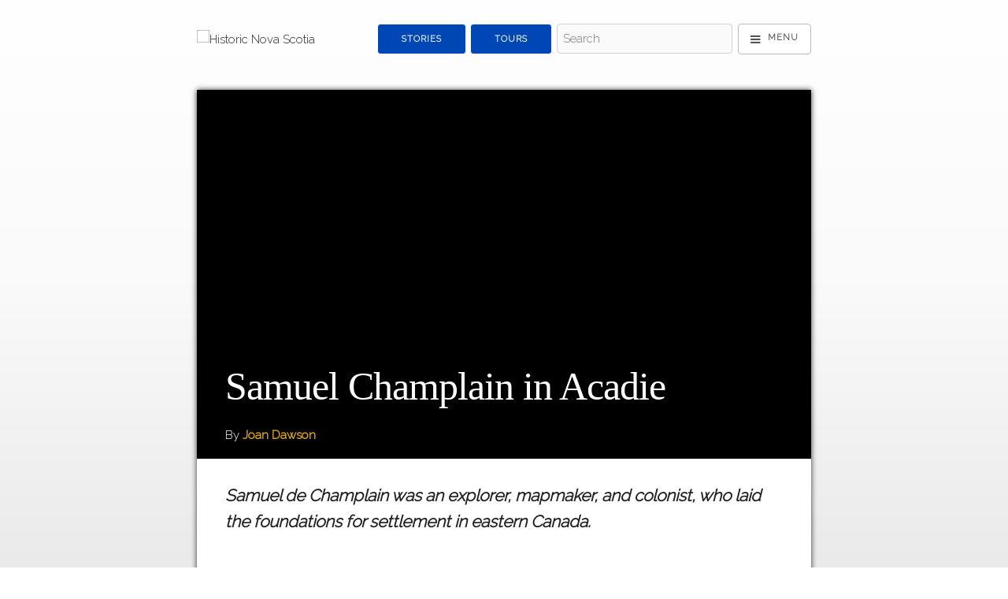

--- FILE ---
content_type: text/html; charset=utf-8
request_url: https://historicnovascotia.ca/items/show/157
body_size: 13179
content:
<!DOCTYPE html>
<!--[if lt IE 7 ]><html lang="en"  class="ie ie6 lte9 lte8 lte7 no-js"> <![endif]-->
<!--[if IE 7 ]><html lang="en"  class="ie ie7 lte9 lte8 lte7 no-js"> <![endif]-->
<!--[if IE 8 ]><html lang="en"  class="ie ie8 lte9 lte8 no-js"> <![endif]-->
<!--[if IE 9 ]><html lang="en"  class="ie ie9 lte9 no-js"> <![endif]-->
<!--[if (gt IE 9)|!(IE)]><!--><html lang="en" class="notie no-js"> <!--<![endif]-->
<head>
<meta charset="UTF-8">

<meta http-equiv="X-UA-Compatible" content="IE=edge">
<meta name="viewport" content="width=device-width,initial-scale=1,maximum-scale=5,viewport-fit=cover">

<link rel="alternate" type="application/rss+xml" title="Omeka RSS Feed" href="/items/browse?output=rss2" /><link rel="alternate" type="application/atom+xml" title="Omeka Atom Feed" href="/items/browse?output=atom" />
    
<title>Samuel Champlain in Acadie | Historic Nova Scotia</title>
<meta name="description" content="Samuel de Champlain is well-known for helping establish a French colony at Québec. What many may not know is that he spent over three years in the French colony of Acadie, which once included Nova Scotia, New Brunswick, Prince Edward Island, and part of New England.
On May 8, 1604, after a three-week voyage, a French expedition that included Champlain sighted the coast of Acadie. The first cape they saw reminded them of the last headland they passed on setting out, so they named it Cap de la..." />

<!-- FB Open Graph stuff -->
<meta property="og:title" content="Samuel Champlain in Acadie | Historic Nova Scotia"/>
<meta property="og:image" content="https://historicnovascotia.ca/files/fullsize/37a81114a44c4b1fad9da92529651ea5.jpg"/>
<meta property="og:site_name" content="Historic Nova Scotia"/>
<meta property="og:description" content="Samuel de Champlain is well-known for helping establish a French colony at Québec. What many may not know is that he spent over three years in the French colony of Acadie, which once included Nova Scotia, New Brunswick, Prince Edward Island, and part of New England.
On May 8, 1604, after a three-week voyage, a French expedition that included Champlain sighted the coast of Acadie. The first cape they saw reminded them of the last headland they passed on setting out, so they named it Cap de la..."/>

<!-- Twitter Card stuff-->
<meta name="twitter:card" content="summary_large_image">
<meta name="twitter:title" content="Samuel Champlain in Acadie | Historic Nova Scotia">
<meta name="twitter:description" content="Samuel de Champlain is well-known for helping establish a French colony at Québec. What many may not know is that he spent over three years in the French colony of Acadie, which once included Nova Scotia, New Brunswick, Prince Edward Island, and part of New England.
On May 8, 1604, after a three-week voyage, a French expedition that included Champlain sighted the coast of Acadie. The first cape they saw reminded them of the last headland they passed on setting out, so they named it Cap de la...">
<meta name="twitter:image" content="https://historicnovascotia.ca/files/fullsize/37a81114a44c4b1fad9da92529651ea5.jpg">
<meta name="twitter:site" content="@HistoricNS">  

<!-- Apple Stuff -->
<link rel="apple-touch-icon-precomposed" href="https://historicnovascotia.ca/files/theme_uploads/8df8df7475b6fe45ad5e7a2e1997b0f8.png"/>
<meta name="apple-itunes-app" content="app-id=1361629416">
<!-- Windows stuff -->
<meta name="msapplication-TileColor" content="#ffffff"/>
<meta name="msapplication-TileImage" content="https://historicnovascotia.ca/files/theme_uploads/8df8df7475b6fe45ad5e7a2e1997b0f8.png"/>

<!-- Icon -->
<link rel="shortcut icon" href="/themes/curatescape/images/favicon.ico"/>
<link rel="icon" href="https://historicnovascotia.ca/files/theme_uploads/8df8df7475b6fe45ad5e7a2e1997b0f8.png"/> 
<link rel='mask-icon' href='/themes/curatescape/images/favicon.svg' color='#1EAEDB'> <!-- Safari -->

<!-- Plugin Stuff -->

<!-- Fonts -->
<script>
	WebFontConfig = {
		google: { families: [ 'Raleway:latin', 'Playfair+Display:latin' ] }	};
   (function(d) {
      var wf = d.createElement('script'), s = d.scripts[0];
      wf.src = 'https://ajax.googleapis.com/ajax/libs/webfont/1.6.26/webfont.js';
      wf.async = true;
      s.parentNode.insertBefore(wf, s);
   })(document);
</script>	

<!-- Assets -->
<script src="https://ajax.googleapis.com/ajax/libs/jquery/3.4.1/jquery.min.js"></script>
<script>
	/*!
	loadJS: load a JS file asynchronously. 
	[c]2014 @scottjehl, Filament Group, Inc. (Based on http://goo.gl/REQGQ by Paul Irish). 
	Licensed MIT 
	*/
	(function(w){var loadJS=function(src,cb,ordered){"use strict";var tmp;var ref=w.document.getElementsByTagName("script")[0];var script=w.document.createElement("script");if(typeof(cb)==='boolean'){tmp=ordered;ordered=cb;cb=tmp;}
	script.src=src;script.async=!ordered;ref.parentNode.insertBefore(script,ref);if(cb&&typeof(cb)==="function"){script.onload=cb;}
	return script;};if(typeof module!=="undefined"){module.exports=loadJS;}
	else{w.loadJS=loadJS;}}(typeof global!=="undefined"?global:this));
	
	/*!
	loadCSS: load a CSS file asynchronously.
	[c]2014 @scottjehl, Filament Group, Inc.
	Licensed MIT
	*/
	function loadCSS(href,before,media){"use strict";var ss=window.document.createElement("link");var ref=before||window.document.getElementsByTagName("script")[0];var sheets=window.document.styleSheets;ss.rel="stylesheet";ss.href=href;ss.media="only x";ref.parentNode.insertBefore(ss,ref);function toggleMedia(){var defined;for(var i=0;i<sheets.length;i++){if(sheets[i].href&&sheets[i].href.indexOf(href)>-1){defined=true;}}
	if(defined){ss.media=media||"all";}
	else{setTimeout(toggleMedia);}}
	toggleMedia();return ss;}
</script>
<link href="/application/views/scripts/css/public.css?v=3.1.2" media="screen" rel="stylesheet" type="text/css" >
<link href="/themes/curatescape/javascripts/leaflet/leaflet.css?v=3.2.3" media="" rel="stylesheet" type="text/css" >
<link href="/plugins/Geolocation/views/shared/css/geolocation-marker.css?v=3.2.3" media="" rel="stylesheet" type="text/css" >
<link href="/plugins/Multilanguage/views/public/css/locale-switcher.css?v=3.1.2" media="all" rel="stylesheet" type="text/css" >
<link href="/plugins/Multilanguage/views/shared/css/flag-icon-css/css/flag-icon.min.css?v=3.1.2" media="all" rel="stylesheet" type="text/css" ><link href="https://historicnovascotia.ca/themes/curatescape/css/screen.css?v=3.4.1" media="all" rel="stylesheet"><script type="text/javascript" src="/themes/curatescape/javascripts/leaflet/leaflet.js?v=3.2.3"></script>
<script type="text/javascript" src="/plugins/Geolocation/views/shared/javascripts/leaflet/leaflet-providers.js?v=3.2.3"></script>
<script type="text/javascript" src="/plugins/Geolocation/views/shared/javascripts/map.js?v=3.2.3"></script>
<script>
	// Async CSS 	
	loadCSS('/themes/curatescape/fonts/font-awesome/css/font-awesome.min.css'); // font awesome css
	loadCSS('/themes/curatescape/javascripts/jquery.mmenu/mmenu.css'); // mmenu css
	loadCSS('/themes/curatescape/javascripts/photoswipe/dist/photoswipe.all.min.css'); // photoswipe css
	// Async JS 
	loadJS('/themes/curatescape/javascripts/global.js'); // global.js
			loadJS('/themes/curatescape/javascripts/items-show.js'); // items-show.js
		
</script>

<!-- Custom CSS via theme config -->
<style>
		a{
			color: #0047b6
		}
		a:hover,
		.item-hero .item-hero-text .byline a,
		.pswp__caption a,
		body#home section#home-popular-tags ul.popularity li a:hover,
		body#items.tags section#tags ul.popularity li a:hover{
			color: #e0a80b
		}	
		body#items.show .hTagcloud li a,
		.button.button-primary, 
		button.button-primary, 
		input[type="submit"].button-primary, 
		input[type="reset"].button-primary, 
		input[type="button"].button-primary {
		    background-color: #0047b6;
		    border-color: #0047b6;
		}	
		body#items.show .hTagcloud li a:hover, body#items.show .hTagcloud li a:focus,	
		.button.button-primary:hover, .button.button-primary:focus,
		button.button-primary:hover, button.button-primary:focus,
		input[type="submit"].button-primary:hover, input[type="submit"].button-primary:focus,
		input[type="reset"].button-primary:hover, input[type="reset"].button-primary:focus,
		input[type="button"].button-primary:hover,input[type="button"].button-primary:focus {
		    background-color: #e0a80b;
		    border-color: #e0a80b;
		}
		.secondary-nav ul li.active a, body#tours .secondary-nav ul li a:first-child{
			color: #0047b6;
			border-bottom: 4px solid #e0a80b;			
		}	
		body#home li.popular a,body#items.tags li.popular a{color: #0047b6;}
		body#home li.v-popular a,body#items.tags li.v-popular a{color: #002998;}
		body#home li.vv-popular a,body#items.tags li.vv-popular a{color: #002e9d;}
		body#home li.vvv-popular a,body#items.tags li.vvv-popular a{color: #0033a2;}
		body#home li.vvvv-popular a,body#items.tags li.vvvv-popular a{color: #0038a7;}
		body#home li.vvvvv-popular a,body#items.tags li.vvvvv-popular a{color: #e0a80b;}
		body#home li.vvvvvv-popular a,body#items.tags li.vvvvvv-popular a{color: #d19900;}
		body#home li.vvvvvvv-popular a,body#items.tags li.vvvvvvv-popular a{color: #cc9400;}
		body#home li.vvvvvvvv-popular a,body#items.tags li.vvvvvvvv-popular a{color: #c78f00;}
		.media-list > a:hover{
			background-color:#0047b6
		}
	</style>
<!-- Theme Display Settings -->

</head>
<body id="items" class="show item-story curatescape" style="background: linear-gradient(to bottom, rgba(255,255,255,1) 0%,rgba(250,250,250,1) 50%,rgba(234,234,234,1) 100%);background-attachment:fixed;"> 
<nav aria-label="Skip Navigation"><a id="skip-nav" href="#content">Skip to main content</a></nav>
<noscript>
	<div id="no-js-message">
		<span>For full functionality please enable JavaScript in your browser settings. <a target="_blank" href="https://goo.gl/koeeaJ">Need Help?</a></span>
	</div>
</noscript>

<div id="page-content">
		<header class="container header-nav">
		  
<div id="navigation">
	<nav aria-label="Main Navigation">
		<a href="https://historicnovascotia.ca" id="home-logo"><img src="https://historicnovascotia.ca/files/theme_uploads/e44b8e3b78dda76a51dbc308fa971bff.png" alt="Historic Nova Scotia"/></a>
		<div class="spacer"></div>
		<div class="flex flex-end flex-grow flex-nav-container  ">
						<div class="flex priority">
	  			<a href="/items/browse/" class="button button-primary">Stories</a>
	  				  				<a href="/tours/browse/" class="button button-primary">Tours</a>
	  						</div>
						<div class="flex search-plus flex-grow">
  			<!--input class="nav-search u-full-width" type="search" placeholder="Search"-->
  			<form id="header-search-form" action="/items/browse?sort_field=relevance" method="get">
<fieldset>

<input type="text" name="search" id="header-search" value="" aria-label="Search - Top" class="textinput search" placeholder="Search"></fieldset>

<input type="hidden" name="sort_field" value="relevance" id="header-search-relevance"><input type="submit" class="submit visuallyhidden" name="submit_header-search" id="submit_search_advanced_header-search" value="Submit"></form>  			<a title="Menu" id="menu-button" href="#offscreen-menu" class="button icon"><i class="fa fa-bars fa-lg" aria-hidden="true"></i></a>	
			</div>
		</div>
	</nav>
</div>
	</header>
	
	
	<div id="wrap" class="container">
		
<article class="story item show" role="main" id="content">
			
	<header id="story-header">
		<div class="item-hero hero has-image" style="background-image: url(https://historicnovascotia.ca/files/fullsize/37a81114a44c4b1fad9da92529651ea5.jpg)"><div class="item-hero-text"><h1 class="title">Samuel Champlain in Acadie</h1><div class="byline">By <a href="/items/browse?search=&advanced[0][element_id]=39&advanced[0][type]=is+exactly&advanced[0][terms]=Joan Dawson">Joan Dawson</a></div></div></div><div class="lede">Samuel de Champlain was an explorer, mapmaker, and colonist, who laid the foundations for settlement in eastern Canada. </div>			</header>
	<section class="text">
		<h2 hidden class="hidden">Text</h2>
		<p>Samuel de Champlain is well-known for helping establish a French colony at Québec. What many may not know is that he spent over three years in the French colony of Acadie, which once included Nova Scotia, New Brunswick, Prince Edward Island, and part of New England.
<p>On May 8, 1604, after a three-week voyage, a French expedition that included Champlain sighted the coast of Acadie. The first cape they saw reminded them of the last headland they passed on setting out, so they named it <i>Cap de la Hève</i> after that landmark in Normandy. It is still known as Cape LaHave today.</p>
<p>The ship anchored in Green Bay, which they named <i>Port de la Hève</i>, and Champlain set about making a map of the bay. On his map he included a "little river" or <i>petite rivière</i>, by which it is still known today, as is the village at its mouth. His map showed beaches and islands at the mouth of another river, which he clearly did not have time to explore, simply identifing it as “a river with little water." Today we know this river as the LaHave. Two Mi’kmaw camp sites are also shown and two figures near the <i>petite rivière</i> may represent the travellers’ first meeting with the Mi’kmaq. Champlain's map of <i>Port de la Hève</i> was the first of a series of equally detailed maps of harbours with which he illustrated his book, <i>Les Voyages du Sieur de Champlain</i>, published in 1613. He also made the first accurate map of the Bay of Fundy, southwest Nova Scotia, and New England, in 1607.</p>
<p>Champlain was with a party led by Pierre du Gua, Sieur de Mons, who had been granted trading rights in Acadie. They continued their journey, looking for a suitable place to establish a settlement and trading post. They continued to <i>Port</i> <i>du</i> <i>Rossignol</i>, today’s Liverpool, <i>Port au</i> <i>Mouton</i> (so-called because a sheep fell overboard while the men were disembarking), and sailed on around the coast and into the Bay of Fundy.&nbsp;&nbsp;</p>
<p>De Mons selected Saint-Croix Island, on the border of today’s New Brunswick and Maine, as the site for their settlement. From there, Champlain set out to explore the Atlantic coast as far as the Penobscot River before returning to the Habitation at Sainte-Croix. There the party spent a disastrous winter suffering from cold and scurvy, and many men died. In the spring, realising that the island was not suitable for their settlement, de Mons and Champlain sailed as far south as Cape Cod in search of a better location, eventually settling on <i>Port Royal</i> (the Annapolis Basin) to rebuild the Habitation.</p>
<p>The Habitation at Port Royal was better located and better designed to withstand winter weather than Saint-Croix. Champlain described how the French were welcomed and helped by the Mi’kmaq, led by Chief Membertou with whom Champlain became good friends. When the settlement was under way, de Mons returned to France and was replaced as leader of the community by Jean de Poutrincourt.</p>
<p>From the first, Champlain was anxious to maintain friendly relations with the land's Indigenous inhabitants and approached them respectfully. Despite his advice, Poutrincourt was less sensitive in his dealings with them. On a voyage down the Atlantic coast with Champlain in 1606, Poutrincourt’s aggressive tactics resulted in a serious skirmish with the local Indigenous people, dashing Champlain’s hopes of peaceful relations with them.</p>
<p>Back at Port Royal, they were welcomed by the first dramatic performance in North America, <i>Le</i> <i>Théâtre de Neptune</i>, written by Marc Lescarbot. Champlain made himself a garden where he enjoyed spending time. He established the Order of Good Cheer whose members took turns to provide an elaborate dinner for their friends. The master of the feast, wearing a chain of office, led in a procession of helpers carrying a variety of dishes. This entertainment both occupied the long winter evenings and ensured a healthy diet to prevent scurvy. Membertou’s band remained friendly, and the community at the Habitation seemed set for success.</p>
<p>Political manoeuvres by rival French merchants resulted in the settlers being recalled to France late in the summer of 1607, abandoning the Habitation. Champlain never returned to Acadie, but his experiences there were valuable in him helping establish the Quebec settlement the following year.</p></p>	</section>
	
		<section class="media">
		<h2 hidden class="hidden">Media</h2>
						<h3>Images</h3>
		<figure id="item-photos" class="flex flex-wrap" itemscope itemtype="http://schema.org/ImageGallery">
			<figure class="flex-image" itemprop="associatedMedia" itemscope itemtype="http://schema.org/ImageObject" aria-label="Champlain&#039;s map of the northeast coast of North America" aria-describedby="caption1"><a href="https://historicnovascotia.ca/files/fullsize/37a81114a44c4b1fad9da92529651ea5.jpg" title="Champlain&#039;s map of the northeast coast of North America" class="file flex" style="background-image: url('https://historicnovascotia.ca/files/fullsize/37a81114a44c4b1fad9da92529651ea5.jpg');" data-size=""></a><figcaption id="caption1" hidden class="hidden;"><a href="/files/show/931" title="View File Record"><strong>Champlain&#039;s map of the northeast coast of North America</strong></a> ~ Source: The Library of Congress (public domain) ~ Creator: Samuel de Champlain ~ Date: c. 1607</figcaption></figure><figure class="flex-image" itemprop="associatedMedia" itemscope itemtype="http://schema.org/ImageObject" aria-label="Champlain&#039;s illustration of &quot;Port de la hève&quot; " aria-describedby="caption2"><a href="https://historicnovascotia.ca/files/fullsize/766e4471c57483a098205909ba2d976f.jpg" title="Champlain&#039;s illustration of &quot;Port de la hève&quot; " class="file flex" style="background-image: url('https://historicnovascotia.ca/files/fullsize/766e4471c57483a098205909ba2d976f.jpg');" data-size=""></a><figcaption id="caption2" hidden class="hidden;"><a href="/files/show/943" title="View File Record"><strong>Champlain&#039;s illustration of &quot;Port de la hève&quot; </strong></a>: A rough translation of the legend beneath: A. The place where vessels anchor; B. A small river dry at low tide; C. Places where the ‘Indians’ have their cabins; D. Shoal at the entrance of the harbor; E. A small island covered with wood; F. Cape de la Heve; G. Bay where there are many islands covered with wood; H. A river extending six or seven leagues inland with but little water; I. A pond near the sea. ~ Source: From&nbsp;<em>Les Voyages du Sieur de Champlain, </em>Library Archives Canada, e010764735 ~ Creator: Samuel de Champlain ~ Date: published 1613</figcaption></figure><figure class="flex-image" itemprop="associatedMedia" itemscope itemtype="http://schema.org/ImageObject" aria-label="Champlain's illustration of "Isle de sainte Croix"" aria-describedby="caption3"><a href="https://historicnovascotia.ca/files/fullsize/59574fa9bc9e1efb910bdb5c5acda83c.jpg" title="Champlain's illustration of "Isle de sainte Croix"" class="file flex" style="background-image: url('https://historicnovascotia.ca/files/fullsize/59574fa9bc9e1efb910bdb5c5acda83c.jpg');" data-size=""></a><figcaption id="caption3" hidden class="hidden;"><a href="/files/show/933" title="View File Record"><strong>Champlain's illustration of "Isle de sainte Croix"</strong></a> ~ Source: From&nbsp;<i>Les Voyages du Sieur de Champlain,&nbsp;</i>Library Archives Canada, e010764741 ~ Creator: Samuel de Champlain ~ Date: published 1613</figcaption></figure><figure class="flex-image" itemprop="associatedMedia" itemscope itemtype="http://schema.org/ImageObject" aria-label="Champlain&#039;s map of &quot;Port Royal&quot; " aria-describedby="caption4"><a href="https://historicnovascotia.ca/files/fullsize/16798bd94c41e58aceb9fd363af2b2cf.jpg" title="Champlain&#039;s map of &quot;Port Royal&quot; " class="file flex" style="background-image: url('https://historicnovascotia.ca/files/fullsize/16798bd94c41e58aceb9fd363af2b2cf.jpg');" data-size=""></a><figcaption id="caption4" hidden class="hidden;"><a href="/files/show/935" title="View File Record"><strong>Champlain&#039;s map of &quot;Port Royal&quot; </strong></a> ~ Source: From&nbsp;<i>Les Voyages du Sieur de Champlain,&nbsp;</i>Library Archives Canada, e010764738 ~ Creator: Samuel de Champlain ~ Date: published 1613</figcaption></figure><figure class="flex-image" itemprop="associatedMedia" itemscope itemtype="http://schema.org/ImageObject" aria-label="Champlain&#039;s illustration of &quot;Habitation du port royal&quot; " aria-describedby="caption5"><a href="https://historicnovascotia.ca/files/fullsize/aa9e591a9a31ba66f20431b30d7af418.jpg" title="Champlain&#039;s illustration of &quot;Habitation du port royal&quot; " class="file flex" style="background-image: url('https://historicnovascotia.ca/files/fullsize/aa9e591a9a31ba66f20431b30d7af418.jpg');" data-size=""></a><figcaption id="caption5" hidden class="hidden;"><a href="/files/show/934" title="View File Record"><strong>Champlain&#039;s illustration of &quot;Habitation du port royal&quot; </strong></a> ~ Source: From&nbsp;<i>Les Voyages du Sieur de Champlain,&nbsp;</i>Library Archives Canada, e010764747 ~ Creator: Samuel de Champlain ~ Date: published 1613</figcaption></figure><figure class="flex-image" itemprop="associatedMedia" itemscope itemtype="http://schema.org/ImageObject" aria-label="Champlain&#039;s illustration of the &quot;Defaitte des Yroquois au Lac de Champlain&quot; (Iroquois defeat at Lake Champlain)" aria-describedby="caption6"><a href="https://historicnovascotia.ca/files/fullsize/1491fdcb04436831cf86f40a0c8ec869.jpg" title="Champlain&#039;s illustration of the &quot;Defaitte des Yroquois au Lac de Champlain&quot; (Iroquois defeat at Lake Champlain)" class="file flex" style="background-image: url('https://historicnovascotia.ca/files/fullsize/1491fdcb04436831cf86f40a0c8ec869.jpg');" data-size=""></a><figcaption id="caption6" hidden class="hidden;"><a href="/files/show/936" title="View File Record"><strong>Champlain&#039;s illustration of the &quot;Defaitte des Yroquois au Lac de Champlain&quot; (Iroquois defeat at Lake Champlain)</strong></a>: Showing Champlain in the centre with a helmet and harquebus (gun) ~ Source: From Les Voyages du Sieur de Champlain, Library Archives Canada, e01077413 ~ Creator: Samuel de Champlain ~ Date: published 1613</figcaption></figure><figure class="flex-image" itemprop="associatedMedia" itemscope itemtype="http://schema.org/ImageObject" aria-label="Habitation at Port Royal, Annapolis County" aria-describedby="caption7"><a href="https://historicnovascotia.ca/files/fullsize/679acca40226200c19d0274cf52cfe7a.jpg" title="Habitation at Port Royal, Annapolis County" class="file flex" style="background-image: url('https://historicnovascotia.ca/files/fullsize/679acca40226200c19d0274cf52cfe7a.jpg');" data-size=""></a><figcaption id="caption7" hidden class="hidden;"><a href="/files/show/938" title="View File Record"><strong>Habitation at Port Royal, Annapolis County</strong></a>: The recreated 17th-century French settlement opened in 1939  ~ Source: Nova Scotia Archives, E.A. Bollinger collection, accession no. 1975-305 1941 no. 157-14 ~ Date: 1941</figcaption></figure><figure class="flex-image" itemprop="associatedMedia" itemscope itemtype="http://schema.org/ImageObject" aria-label="Re-enactment of the Order of Good Cheer" aria-describedby="caption8"><a href="https://historicnovascotia.ca/files/fullsize/77c8ca954df0642694f1b7a3a45357a0.jpg" title="Re-enactment of the Order of Good Cheer" class="file flex" style="background-image: url('https://historicnovascotia.ca/files/fullsize/77c8ca954df0642694f1b7a3a45357a0.jpg');" data-size=""></a><figcaption id="caption8" hidden class="hidden;"><a href="/files/show/939" title="View File Record"><strong>Re-enactment of the Order of Good Cheer</strong></a>: At the Habitation of Port Royal – a recreation of the 17th-century French settlement ~ Source: Nova Scotia Archives, NSIS no. 12993 ~ Creator: Nova Scotia Information Service  ~ Date: [1959]</figcaption></figure><figure class="flex-image" itemprop="associatedMedia" itemscope itemtype="http://schema.org/ImageObject" aria-label="Port Royal today" aria-describedby="caption9"><a href="https://historicnovascotia.ca/files/fullsize/2d3bd716122931aaccdc9739328ece10.jpg" title="Port Royal today" class="file flex" style="background-image: url('https://historicnovascotia.ca/files/fullsize/2d3bd716122931aaccdc9739328ece10.jpg');" data-size=""></a><figcaption id="caption9" hidden class="hidden;"><a href="/files/show/940" title="View File Record"><strong>Port Royal today</strong></a> ~ Source: Joan Dawson&#039;s private collection ~ Creator: Joan Dawson ~ Date: 2018</figcaption></figure>		</figure>		
		<!-- PhotoSwipe -->
		<div class="pswp" tabindex="-1" role="dialog" aria-hidden="true">
		  <div class="pswp__bg"></div>
		  <div class="pswp__scroll-wrap">
		      <div class="pswp__container">
		          <div class="pswp__item"></div>
		          <div class="pswp__item"></div>
		          <div class="pswp__item"></div>
		      </div>
		      <div class="pswp__ui pswp__ui--hidden">
		          <div class="pswp__top-bar">
		              <div class="pswp__counter"></div>
		              <button class="pswp__button pswp__button--close" title="Close (Esc)"></button>
		              <button class="pswp__button pswp__button--share" title="Share"></button>
		              <button class="pswp__button pswp__button--fs" title="Toggle fullscreen"></button>
		              <button class="pswp__button pswp__button--zoom" title="Zoom in/out"></button>
		              <div class="pswp__preloader">
		                  <div class="pswp__preloader__icn">
		                    <div class="pswp__preloader__cut">
		                      <div class="pswp__preloader__donut"></div>
		                    </div>
		                  </div>
		              </div>
		          </div>
		          <div class="pswp__share-modal pswp__share-modal--hidden pswp__single-tap">
		              <div class="pswp__share-tooltip"></div> 
		          </div>
		          <button class="pswp__button pswp__button--arrow--left" title="Previous (arrow left)">
		          </button>
		          <button class="pswp__button pswp__button--arrow--right" title="Next (arrow right)">
		          </button>
		          <div class="pswp__caption">
		              <div class="pswp__caption__center"></div>
		          </div>
		      </div>
		  </div>
		</div>		
		
			
				
	</section>
			<section class="map">
		<h2>Map</h2>
		<nav aria-label="Skip Interactive Map"><a id="skip-map" href="#map-actions-anchor">Skip Interactive Map</a></nav>
		<figure>
				<script>
		// PHP Variables
		var type =  'story';
		var color = '#222222';
		var featured_color = '#222222';
		var root = 'https://historicnovascotia.ca';
		var source ='{"id":157,"featured":0,"latitude":44.711382,"longitude":-65.609685,"title":"Samuel Champlain in Acadie","address":"Port Royal, National Historic Site, Annapolis County","accessinfo":false,"thumbnail":"https:\/\/historicnovascotia.ca\/files\/square_thumbnails\/37a81114a44c4b1fad9da92529651ea5.jpg"}';
		var center =[44.681987,-63.744311];
		var zoom = 7;
		var defaultItemZoom=14;
		var featuredStar = 0;
		var useClusters = 1; 
		var clusterTours = 0; 
		var clusterIntensity = 15; 
		var alwaysFit = 0; 
		var markerSize = 'm'; 
		var mapBounds; // keep track of changing bounds
		var root_url = 'https://historicnovascotia.ca';
		var geolocation_icon = '/themes/curatescape/images/geolocation.png';
		var mapLayerThemeSetting = 'CARTO';
		var leafletjs='/themes/curatescape/javascripts/leaflet.maki.combined.min.js'+'?v=1.1';
		var leafletcss='/themes/curatescape/javascripts/leaflet/leaflet.min.css'+'?v=1.1';	
		var leafletClusterjs='/themes/curatescape/javascripts/leaflet.markercluster/leaflet.markercluster.js'+'?v=1.1';
		var leafletClustercss='/themes/curatescape/javascripts/leaflet.markercluster/leaflet.markercluster.min.css'+'?v=1.1';
		var mapbox_tile_layer='outdoors-v11';
		var mapbox_access_token='';
		var mapbox_layer_title='Outdoors ';
		
		// End PHP Variables
		
		var isSecure = window.location.protocol == 'https:' ? true : false;	

		jQuery(document).ready(function() {
			loadCSS( leafletcss );
			if(useClusters==true) loadCSS( leafletClustercss );
			
			loadJS( leafletjs, function(){
				console.log('Leaflet ready...');
				
				var terrain = L.tileLayer('//stamen-tiles-{s}.a.ssl.fastly.net/terrain/{z}/{x}/{y}{retina}.jpg', {
						attribution: '<a href="http://www.openstreetmap.org/copyright">OpenStreetMap</a> | Map Tiles by <a href="http://stamen.com/">Stamen Design</a>',
						retina: (L.Browser.retina) ? '@2x' : '',
					});		
				var carto = L.tileLayer('//cartodb-basemaps-{s}.global.ssl.fastly.net/light_all/{z}/{x}/{y}{retina}.png', {
				    	attribution: '<a href="http://www.openstreetmap.org/copyright">OpenStreetMap</a> | <a href="https://cartodb.com/attributions">CartoDB</a>',
						retina: (L.Browser.retina) ? '@2x' : '',
					});
				var voyager = L.tileLayer('//cartodb-basemaps-{s}.global.ssl.fastly.net/rastertiles/voyager/{z}/{x}/{y}{retina}.png', {
				    	attribution: '<a href="http://www.openstreetmap.org/copyright">OpenStreetMap</a> | <a href="https://cartodb.com/attributions">CartoDB</a>',
						retina: (L.Browser.retina) ? '@2x' : '',
					});					
				var mapbox = L.tileLayer('https://api.mapbox.com/styles/v1/mapbox/'+mapbox_tile_layer+'/tiles/{z}/{x}/{y}?access_token={accessToken}', {
				    	attribution: '<a href="http://www.openstreetmap.org/copyright">OpenStreetMap</a> | <a href="https://www.mapbox.com/feedback/">Mapbox</a>',
						accessToken: mapbox_access_token,
						tileSize: 512,
						zoomOffset: -1,
					});	
					
				var defaultMapLayer;	
				switch(mapLayerThemeSetting){
					case 'TERRAIN':
						defaultMapLayer=terrain;
						break;
					case 'CARTO':
						defaultMapLayer=carto;
						break;
					case 'CARTO_VOYAGER':
						defaultMapLayer=voyager;
						break;						
					case 'MAPBOX_TILES':
						defaultMapLayer=mapbox;
						break;	
					default:
						defaultMapLayer=wikimedia;				
				}
								
				// helper for title attributes with encoded HTML
				function convertHtmlToText(value) {
				    var d = document.createElement('div');
				    d.innerHTML = value;
				    return d.innerText;
				}				

				var mapDisplay =function(){
					// Build the base map
					var map = L.map('curatescape-map-canvas',{
						layers: defaultMapLayer,
						minZoom: 3,
						scrollWheelZoom: false,
					}).setView(center, zoom);
					
					
					// Geolocation controls
					if( !isSecure || !navigator.geolocation){			
						console.warn('Geolocation is not available over insecure origins on this browser.');
					}else{
						var geolocationControl = L.control({position: 'topleft'});
						geolocationControl.onAdd = function (map) {
						    var div = L.DomUtil.create('div', 'leaflet-control leaflet-control-geolocation');
						    div.innerHTML = '<a class="leaflet-control-geolocation-toggle" href="#" aria-label="Geolocation" title="Geolocation" role="button"><i class="fa fa fa-location-arrow" aria-hidden="true"></i></a>'; 
						    return div;
						};
						geolocationControl.addTo(map);				
					}
					
					// Fullscreen controls
					var fullscreenControl = L.control({position: 'topleft'});
					fullscreenControl.onAdd = function (map) {
					    var div = L.DomUtil.create('div', 'leaflet-control leaflet-control-fullscreen');
					    div.innerHTML = '<a class="leaflet-control-fullscreen-toggle" href="#" aria-label="Fullscreen" title="Fullscreen" role="button"><i class="fa fa-expand" aria-hidden="true"></i></a>'; 
					    return div;
					};
					fullscreenControl.addTo(map);
					
					// Layer controls
					var allLayers={
						"Street":(defaultMapLayer == terrain) ? voyager : defaultMapLayer,
						"Terrain":terrain,
					};
					if(mapbox_access_token){
						allLayers[mapbox_layer_title]=mapbox;
					}
					L.control.layers(allLayers).addTo(map);		
					
					
										
					
					// Center marker and popup on open
					map.on('popupopen', function(e) {
						// find the pixel location on the map where the popup anchor is
					    var px = map.project(e.popup._latlng); 
					    // find the height of the popup container, divide by 2, subtract from the Y axis of marker location
					    px.y -= e.popup._container.clientHeight/2;
					    // pan to new center
					    map.panTo(map.unproject(px),{animate: true}); 
					});				
					// Add Markers
					var addMarkers = function(data){				
					    function icon(color,markerInner){ 
					        return L.MakiMarkers.icon({
					        	icon: markerInner, 
								color: color, 
								size: markerSize,
								accessToken: "pk.eyJ1IjoiZWJlbGxlbXBpcmUiLCJhIjoiY2ludWdtOHprMTF3N3VnbHlzODYyNzh5cSJ9.w3AyewoHl8HpjEaOel52Eg"
					    		});	
					    }				
						if(typeof(data.items)!="undefined"){ // tours and other multi-item maps
							
							var group=[];
							if(useClusters==true){
								var markers = L.markerClusterGroup({
									spiderfyOnMaxZoom: false, // should be an option?
									zoomToBoundsOnClick:true,
									disableClusteringAtZoom: clusterIntensity,
									polygonOptions: {
										'stroke': false,
										'color': '#000',
										'fillOpacity': .1
									}
								});
							}
							
					        jQuery.each(data.items,function(i,item){
								var appendQueryParams=(type=='tour') ? '?tour='+data.id+'&index='+i : '';
						        var address = item.address ? item.address : '';
								var c = (item.featured==1 && featured_color) ? featured_color : color;
								var inner = (item.featured==1 && featuredStar) ? "star" : "circle";
						        if(typeof(item.thumbnail)!="undefined"){
							        var image = '<a href="'+root_url+'/items/show/'+item.id+'" class="curatescape-infowindow-image '+(!item.thumbnail ? 'no-img' : '')+'" style="background-image:url('+item.thumbnail+');"></a>';
							    }else{
								    var image = '';
							    }
							    var number = (type=='tour') ? '<span class="number">'+(i+1)+'</span>' : '';
						        var html = image+number+'<span><a class="curatescape-infowindow-title" href="'+root_url+'/items/show/'+item.id+appendQueryParams+'">'+item.title+'</a><br>'+'<div class="curatescape-infowindow-address">'+address.replace(/(<([^>]+)>)/ig,"")+'</div></span>';
																
								var marker = L.marker([item.latitude,item.longitude],{
									icon: icon(c,inner),
									title: convertHtmlToText(item.title),
									alt: convertHtmlToText(item.title),
									}).bindPopup(html);
								
								group.push(marker);  
								
								if(useClusters==true) markers.addLayer(marker);
					
					        });
					        
					        if(useClusters==true && type!=='tour' || type=='tour' && clusterTours==true){
						        map.addLayer(markers);
						        mapBounds = markers.getBounds();
						    }else{
					        	group=new L.featureGroup(group); 
								group.addTo(map);	
								mapBounds = group.getBounds();				    
						    }
					        
							// Fit map to markers as needed			        
					        if((type == 'queryresults'|| type == 'tour') || alwaysFit==true){
						        if(useClusters==true){
							        map.fitBounds(markers.getBounds());
							    }else{
								    map.fitBounds(group.getBounds());
							    }
					        }
					        
					        
						}else{ // single items
							map.setView([data.latitude,data.longitude],defaultItemZoom);	
					        var address = data.address ? data.address : data.latitude+','+data.longitude;
					
					        var image = (typeof(data.thumbnail)!="undefined") ? '<a href="" class="curatescape-infowindow-image '+(!data.thumbnail ? 'no-img' : '')+'" style="background-image:url('+data.thumbnail+');" title="'+data.title+'"></a>' : '';
					
					        var html = image+'<div class="curatescape-infowindow-address single-item"><span class="icon-map-marker" aria-hidden="true"></span> '+address.replace(/(<([^>]+)>)/ig,"")+'</div>';
							
							var marker = L.marker([data.latitude,data.longitude],{
								icon: icon(color,"circle"),
								title: convertHtmlToText(data.title),
								alt: convertHtmlToText(data.title),
								}).bindPopup(html);					
							
							marker.addTo(map);

							mapBounds = map.getBounds();
						
						}
						
					}		
					
					if(type=='story'){
						var data = jQuery.parseJSON(source);
						if(data){
							addMarkers(data);
						}
						
					}else if(type=='tour'){
						var data = jQuery.parseJSON(source);
						addMarkers(data);
						
					}else if(type=='focusarea'){
						jQuery.getJSON( source, function(data) {
							var data = data;
							addMarkers(data);
						});
						
					}else if(type=='queryresults'){
						jQuery.getJSON( source, function(data) {
							var data = data;
							addMarkers(data);
						});
						
					}else{
						jQuery.getJSON( source, function(data) {
							var data = data;
							addMarkers(data);
						});
					}
					
					/* Map Action Buttons */
					
					// Fullscreen
					jQuery('.leaflet-control-fullscreen-toggle').click(function(e){
						e.preventDefault();
						jQuery("body").toggleClass("fullscreen-map");
						jQuery(".leaflet-control-fullscreen-toggle i").toggleClass('fa-expand').toggleClass('fa-compress');
						map.invalidateSize();
					});
					jQuery(document).keyup(function(e) {
						if ( e.keyCode == 27 ){ // exit fullscreen
							if(jQuery('body').hasClass('fullscreen-map')) jQuery('.leaflet-control-fullscreen-toggle').click();
						}
					});
					
					// Geolocation
					jQuery('.leaflet-control-geolocation-toggle').click(
						function(e){
						e.preventDefault();	
						var options = {
							enableHighAccuracy: true,
							maximumAge: 30000,
							timeout: 15000
						};
						jQuery(".leaflet-control-geolocation-toggle").addClass("working");
						navigator.geolocation.getCurrentPosition(
							function(pos) {
								var userLocation = [pos.coords.latitude, pos.coords.longitude];					
								// adjust map view
								if(type=='story'|| type=='tour' || type == 'queryresults'){
									if(jQuery(".leaflet-popup-close-button").length) jQuery(".leaflet-popup-close-button")[0].click(); // close popup
									var newBounds = new L.LatLngBounds(mapBounds,new L.LatLng(pos.coords.latitude, pos.coords.longitude));
									map.fitBounds(newBounds);
								}else{
									map.panTo(userLocation);
								}
								// add/update user location indicator
								if(typeof(userMarker)==='undefined') {
									userMarker = new L.circleMarker(userLocation,{
									  radius: 8,
									  fillColor: "#4a87ee",
									  color: "#ffffff",
									  weight: 3,
									  opacity: 1,
									  fillOpacity: 0.8,
									}).addTo(map);
									jQuery(".leaflet-control-geolocation-toggle").removeClass("working");
								}else{
									userMarker.setLatLng(userLocation);
									jQuery(".leaflet-control-geolocation-toggle").removeClass("working");
								}
							}, 
							function(error) {
								console.log(error);
								var errorMessage = error.message ? ' Error message: "' + error.message + '"' : 'Oops! We were unable to determine your current location.';
								jQuery(".leaflet-control-geolocation-toggle").removeClass("working");
								alert(errorMessage);
							}, 
							options);
					});	
					
					// enable mouse scrollwheel zoom if the user has interacted with the map
					map.once('focus', function() { map.scrollWheelZoom.enable(); });					
							
				}




				if(useClusters==true){
					loadJS( leafletClusterjs, function(){
						console.log('Clustering ready...')
						mapDisplay();
					});
				}else{
					mapDisplay();
				}

				
			});
		


		});
    </script>
        
	<!-- Map Container -->
	<div class="curatescape-map">
		<div id="curatescape-map-canvas" class="hero"></div>
	</div>
		
				
	<div id="map-actions-anchor" class="map-actions flex">
		
		<!-- Directions link -->
						<a onclick="jQuery(\'body\').removeClass(\'fullscreen-map\')" class="directions" title="Get Directions on Google Maps" target="_blank" rel="noopener" href="https://maps.google.com/maps?saddr=current+location&daddr=Port+Royal%2C+National+Historic+Site%2C+Annapolis+County">
				<i class="fa fa-lg fa-external-link-square" aria-hidden="true"></i> <span class="label">Get Directions</span>
		</a>
				
	
	</div>

	
				<figcaption>Port Royal, National Historic Site, Annapolis County</figcaption>
		</figure>
	</section>
		
		
	<section class="metadata">
		<h2 hidden class="hidden">Metadata</h2>
			
		<div class="item-citation"><h3>Cite this Page</h3><div>Joan Dawson, &#8220;Samuel Champlain in Acadie,&#8221; <em>Historic Nova Scotia</em>, accessed February 2, 2026, <span class="citation-url">https://historicnovascotia.ca/items/show/157</span>.</div></div>						<div class="tags"><h3>Tags</h3><div class="hTagcloud"><ul class="popularity"><li class="popular"><a href="/items/browse?tags=Acadians">Acadians</a></li>
<li class="popular"><a href="/items/browse?tags=Annapolis+County">Annapolis County</a></li>
<li class="popular"><a href="/items/browse?tags=Lunenburg+County">Lunenburg County</a></li>
<li class="popular"><a href="/items/browse?tags=National+Historic+Site+of+Canada">National Historic Site of Canada</a></li>
<li class="popular"><a href="/items/browse?tags=Queens+County">Queens County</a></li>
<li class="popular"><a href="/items/browse?tags=settlement">settlement</a></li>
</ul></div></div>			
		<h3>Related Sources</h3><div class="related-resources"><ul><li>Parks Canada, "Port Royal, National Historic Site": <a href="https://www.pc.gc.ca/en/lhn-nhs/ns/portroyal">https://www.pc.gc.ca/en/lhn-nhs/ns/portroyal</a></li><li>David Hackett Fischer. <i>Champlain's Dream</i>. New York: Simon &amp; Schuster, 2008.</li><li>Canadian Museum of Civilization. "Champlain's Astrolobe." YouTube video, 1:18. Posted Sept. 5, 2013.&nbsp;<a href="https://www.youtube.com/watch?v=BFwwLGqc78U">https://www.youtube.com/watch?v=BFwwLGqc78U</a></li></ul></div>		<div class="item-post-date"><em>Published on Nov 26, 2019. Last updated on Feb 21, 2020.</em></div>				
			</section>	

		
	<nav aria-label="Tour Navigation - Bottom" class="tour-nav-container bottom"></nav></article>
	
	</div><!--end wrap-->
	
	<footer class="main container">
		<nav id="footer-nav" aria-label="Footer Navigation">
		    <ul class="navigation">
    <li>
        <a href="/">Home</a>
    </li>
    <li>
        <a href="/items/browse">Stories</a>
    </li>
    <li>
        <a href="/tours/browse/">Tours</a>
    </li>
    <li>
        <a href="/about/">About</a>
    </li>
</ul> 
		    <form id="footer-search-form" action="/items/browse?sort_field=relevance" method="get">
<fieldset>

<input type="text" name="search" id="footer-search" value="" aria-label="Search - Footer" class="textinput search" placeholder="Search"></fieldset>

<input type="hidden" name="sort_field" value="relevance" id="footer-search-relevance"><input type="submit" class="submit visuallyhidden" name="submit_footer-search" id="submit_search_advanced_footer-search" value="Submit"></form>		    <a href="/items/show/64" class="random-story-link random-button button"><i class='fa fa-random fa-lg' aria-hidden='true'></i> View A Random Story</a>		    <div class="downloads flex"><a class="appstore ios" href="https://itunes.apple.com/us/app/id1361629416" target="_blank" rel="noopener"><i class="fa fa-lg fa-apple" aria-hidden="true"></i> App Store</a> <a class="appstore android" href="http://play.google.com/store/apps/details?id=org.curatescape.novascotia" target="_blank" rel="noopener"><i class="fa fa-lg fa-android" aria-hidden="true"></i> Google Play</a></div>	    </nav>	
	 
		<div class="default">
			<div class="link-icons  label no-color"><a target="_blank" rel="noopener" title="Email" href="mailto:info@historicnovascotia.ca" class="button social icon email"><i class="fa fa-lg fa-envelope" aria-hidden="true"><span> Email</span></i></a> <a target="_blank" rel="noopener" title="Facebook" href="https://www.facebook.com/HistoricNS/" class="button social icon facebook"><i class="fa fa-lg fa-facebook" aria-hidden="true"><span> Facebook</span></i></a> <a target="_blank" rel="noopener" title="Twitter" href="https://twitter.com/HistoricNS" class="button social icon twitter"><i class="fa fa-lg fa-twitter" aria-hidden="true"><span> Twitter</span></i></a></div>			<div id="copyright">&copy; 2026 Historic Nova Scotia</div> 
			<div id="powered-by">Powered by <a href="http://omeka.org/">Omeka</a> + <a href="http://curatescape.org">Curatescape</a></div>
		</div>
		
				
		<div class="custom"><p style="font-size:12px;text-align:center;margin:0 auto;">
<img src="https://historicnovascotia.ca/files/original/dacc7d0e07bb74e9e385ef1fad7a56af.png"/><br/>
Historic Nova Scotia recognizes the support of the Province of Nova Scotia. We are pleased to work in partnership with the Department of Communities, Culture and Heritage to develop and promote our cultural resources for all Nova Scotians.
</p>
</div>
	
			
		
		<!-- Google Analytics -->
		<script>
			var _gaq = _gaq || [];
			_gaq.push(['_setAccount', 'UA-110465666-1']);
			_gaq.push(['_trackPageview']);
			
			(function() {
			var ga = document.createElement('script'); ga.type = 'text/javascript'; ga.async = true;
			ga.src = ('https:' == document.location.protocol ? 'https://ssl' : 'http://www') + '.google-analytics.com/ga.js';
			var s = document.getElementsByTagName('script')[0]; s.parentNode.insertBefore(ga, s);
			})();
	  	</script>	
			
	</footer>
</div> <!-- end page-content -->

<div hidden class="hidden">
	<!-- Mmenu Markup -->
	<form id="sidebar-search-form" action="/items/browse?sort_field=relevance" method="get">
<fieldset>

<input type="text" name="search" id="sidebar-search" value="" aria-label="Search - Drawer" class="textinput search" placeholder="Search"></fieldset>

<input type="hidden" name="sort_field" value="relevance" id="sidebar-search-relevance"><input type="submit" class="submit visuallyhidden" name="submit_sidebar-search" id="submit_search_advanced_sidebar-search" value="Submit"></form>	<nav aria-label="Drawer Navigation" id="offscreen-menu">
		<ul class="navigation">
    <li>
        <a href="/">Home</a>
    </li>
    <li>
        <a href="/items/browse">Stories</a>
    </li>
    <li>
        <a href="/tours/browse/">Tours</a>
    </li>
    <li>
        <a href="/about/">About</a>
    </li>
</ul>	</nav>
</div>
	
</body>
</html>

--- FILE ---
content_type: text/css
request_url: https://historicnovascotia.ca/themes/curatescape/css/screen.css?v=3.4.1
body_size: 49523
content:
/*! normalize.css v3.0.2 | MIT License | git.io/normalize */
html{font-family:sans-serif;-ms-text-size-adjust:100%;-webkit-text-size-adjust:100%}body{margin:0}article,aside,details,figcaption,figure,footer,header,hgroup,main,menu,nav,section,summary{display:block}audio,canvas,progress,video{display:inline-block;vertical-align:baseline}audio:not([controls]){display:none;height:0}[hidden],template{display:none}a{background-color:transparent}a:active,a:hover{outline:0}abbr[title]{border-bottom:1px dotted}b,strong{font-weight:bold}dfn{font-style:italic}h1{font-size:2em;margin:0.67em 0}mark{background:#ff0;color:#000}small{font-size:80%}sub,sup{font-size:75%;line-height:0;position:relative;vertical-align:baseline}sup{top:-0.5em}sub{bottom:-0.25em}img{border:0}svg:not(:root){overflow:hidden}figure{margin:0}hr{-moz-box-sizing:content-box;box-sizing:content-box;height:0}pre{overflow:auto}code,kbd,pre,samp{font-family:monospace, monospace;font-size:1em}button,input,optgroup,select,textarea{color:inherit;font:inherit;margin:0}button{overflow:visible}button,select{text-transform:none}button,html input[type="button"],input[type="reset"],input[type="submit"]{-webkit-appearance:button;cursor:pointer}button[disabled],html input[disabled]{cursor:default}button::-moz-focus-inner,input::-moz-focus-inner{border:0;padding:0}input{line-height:normal}input[type="checkbox"],input[type="radio"]{box-sizing:border-box;padding:0}input[type="number"]::-webkit-inner-spin-button,input[type="number"]::-webkit-outer-spin-button{height:auto}input[type="search"]{-webkit-appearance:textfield;-moz-box-sizing:content-box;-webkit-box-sizing:content-box;box-sizing:content-box}input[type="search"]::-webkit-search-cancel-button,input[type="search"]::-webkit-search-decoration{-webkit-appearance:none}fieldset{border:1px solid #c0c0c0;margin:0 2px;padding:0.35em 0.625em 0.75em}legend{border:0;padding:0}textarea{overflow:auto}optgroup{font-weight:bold}table{border-collapse:collapse;border-spacing:0}td,th{padding:0}

/*! Skeleton V2.0.4 | Copyright 2014, Dave Gamache | MIT License | www.getskeleton.com */
.container{position:relative;width:100%;max-width:960px;margin:0 auto;padding:0 20px;box-sizing:border-box}.column,.columns{width:100%;float:left;box-sizing:border-box}@media (min-width: 400px){.container{width:85%;padding:0}}@media (min-width: 550px){.container{width:80%}.column,.columns{margin-left:4%}.column:first-child,.columns:first-child{margin-left:0}.one.column,.one.columns{width:4.66666666667%}.two.columns{width:13.3333333333%}.three.columns{width:22%}.four.columns{width:30.6666666667%}.five.columns{width:39.3333333333%}.six.columns{width:48%}.seven.columns{width:56.6666666667%}.eight.columns{width:65.3333333333%}.nine.columns{width:74.0%}.ten.columns{width:82.6666666667%}.eleven.columns{width:91.3333333333%}.twelve.columns{width:100%;margin-left:0}.one-third.column{width:30.6666666667%}.two-thirds.column{width:65.3333333333%}.one-half.column{width:48%}.offset-by-one.column,.offset-by-one.columns{margin-left:8.66666666667%}.offset-by-two.column,.offset-by-two.columns{margin-left:17.3333333333%}.offset-by-three.column,.offset-by-three.columns{margin-left:26%}.offset-by-four.column,.offset-by-four.columns{margin-left:34.6666666667%}.offset-by-five.column,.offset-by-five.columns{margin-left:43.3333333333%}.offset-by-six.column,.offset-by-six.columns{margin-left:52%}.offset-by-seven.column,.offset-by-seven.columns{margin-left:60.6666666667%}.offset-by-eight.column,.offset-by-eight.columns{margin-left:69.3333333333%}.offset-by-nine.column,.offset-by-nine.columns{margin-left:78.0%}.offset-by-ten.column,.offset-by-ten.columns{margin-left:86.6666666667%}.offset-by-eleven.column,.offset-by-eleven.columns{margin-left:95.3333333333%}.offset-by-one-third.column,.offset-by-one-third.columns{margin-left:34.6666666667%}.offset-by-two-thirds.column,.offset-by-two-thirds.columns{margin-left:69.3333333333%}.offset-by-one-half.column,.offset-by-one-half.columns{margin-left:52%}}html{font-size:62.5%}body{font-size:1.5em;line-height:1.6;font-weight:400;font-family:"Raleway", "HelveticaNeue", "Helvetica Neue", Helvetica, Arial, sans-serif;color:#222}h1,h2,h3,h4,h5,h6{margin-top:0;margin-bottom:2rem;font-weight:300}h1{font-size:4.0rem;line-height:1.2;letter-spacing:-.1rem}h2{font-size:3.6rem;line-height:1.25;letter-spacing:-.1rem}h3{font-size:3.0rem;line-height:1.3;letter-spacing:-.1rem}h4{font-size:2.4rem;line-height:1.35;letter-spacing:-.08rem}h5{font-size:1.8rem;line-height:1.5;letter-spacing:-.05rem}h6{font-size:1.5rem;line-height:1.6;letter-spacing:0}@media (min-width: 550px){h1{font-size:5.0rem}h2{font-size:4.2rem}h3{font-size:3.6rem}h4{font-size:3.0rem}h5{font-size:2.4rem}h6{font-size:1.5rem}}p{margin-top:0}a{color:#1EAEDB}a:hover{color:#0FA0CE}.button,button,input[type="submit"],input[type="reset"],input[type="button"]{display:inline-block;height:3.5em;padding:0 30px;color:#555;text-align:center;font-size:11px;font-weight:600;line-height:3.5em;letter-spacing:.1rem;text-transform:uppercase;text-decoration:none;white-space:nowrap;background-color:transparent;border-radius:4px;border:1px solid #bbb;cursor:pointer;box-sizing:border-box}.button:hover,button:hover,input[type="submit"]:hover,input[type="reset"]:hover,input[type="button"]:hover,.button:focus,button:focus,input[type="submit"]:focus,input[type="reset"]:focus,input[type="button"]:focus{color:#333;border-color:#888;outline:0}.button.button-primary,button.button-primary,input[type="submit"].button-primary,input[type="reset"].button-primary,input[type="button"].button-primary{color:#FFF;background-color:#33C3F0;border-color:#33C3F0}.button.button-primary:hover,button.button-primary:hover,input[type="submit"].button-primary:hover,input[type="reset"].button-primary:hover,input[type="button"].button-primary:hover,.button.button-primary:focus,button.button-primary:focus,input[type="submit"].button-primary:focus,input[type="reset"].button-primary:focus,input[type="button"].button-primary:focus{color:#FFF;background-color:#1EAEDB;border-color:#1EAEDB}input[type="email"],input[type="number"],input[type="search"],input[type="text"],input[type="tel"],input[type="url"],input[type="password"],textarea,select{height:2.5em;padding:.5em;background-color:#fff;border:1px solid #D1D1D1;border-radius:4px;box-shadow:none;box-sizing:border-box}input[type="email"],input[type="number"],input[type="search"],input[type="text"],input[type="tel"],input[type="url"],input[type="password"],textarea{-webkit-appearance:none;-moz-appearance:none;appearance:none}textarea{min-height:65px;padding-top:6px;padding-bottom:6px}input[type="email"]:focus,input[type="number"]:focus,input[type="search"]:focus,input[type="text"]:focus,input[type="tel"]:focus,input[type="url"]:focus,input[type="password"]:focus,textarea:focus,select:focus{border:1px solid #33C3F0;outline:0}label,legend{display:block;margin-bottom:.5rem;font-weight:600}fieldset{padding:0;border-width:0}input[type="checkbox"],input[type="radio"]{display:inline}label > .label-body{display:inline-block;margin-left:.5rem;font-weight:normal}ul{list-style:circle inside}ol{list-style:decimal inside}ol,ul{padding-left:0;margin-top:0}ul ul,ul ol,ol ol,ol ul{margin:1.5rem 0 1.5rem 3rem;font-size:90%}li{margin-bottom:1rem}code{padding:.2rem .5rem;margin:0 .2rem;font-size:90%;white-space:nowrap;background:#F1F1F1;border:1px solid #E1E1E1;border-radius:4px}pre > code{display:block;padding:1rem 1.5rem;white-space:pre}th,td{padding:12px 15px;text-align:left;border-bottom:1px solid #E1E1E1}th:first-child,td:first-child{padding-left:0}th:last-child,td:last-child{padding-right:0}button,.button{margin-bottom:1rem}input,textarea,select,fieldset{margin-bottom:1.5rem}pre,blockquote,dl,figure,table,p,ul,ol,form{margin-bottom:2.5rem}.u-full-width{width:100%;box-sizing:border-box}.u-max-full-width{max-width:100%;box-sizing:border-box}.u-pull-right{float:right}.u-pull-left{float:left}hr{margin-top:3rem;margin-bottom:3.5rem;border-width:0;border-top:1px solid #E1E1E1}.container:after,.row:after,.u-cf{content:"";display:table;clear:both}

/*! GENERAL */
html,body{
	height: 100%;
}
body{
	background-repeat: no-repeat;
	background-position: center top;
	background-size: cover;
	background-attachment: fixed;
}
a:focus,input[type="submit"]:focus,button:focus{
	text-decoration: underline !important;
}
.visuallyhidden {
  border: 0;
  clip: rect(0 0 0 0);
  height: 1px;
  margin: -1px;
  overflow: hidden;
  padding: 0;
  position: absolute;
  width: 1px;
}
/*fixes horizontal scroll on mobile*/
#page-content{
	overflow-x: hidden;
}
/*fixes background shift on open mmenu*/
.mm-wrapper_background .mm-page{
	background: unset;
}
/* fix for fixed-cover background sizing on "mobile" */
/* imperfect and limited compatibility but not mission-critical */
@media (pointer:coarse){
	body:after{
	      background-image: inherit;
	      background-position: center top;
	      content:"";
	      position:fixed;
	      top:0;
	      height:100vh;
	      width: 100%;
	      padding: 0;
	      margin: 0;
	      left:0;
	      right:0;
	      z-index:-9;
	      -webkit-background-size: cover;
	      -moz-background-size: cover;
	      -o-background-size: cover;
	      background-size: cover;
	}
}
img, audio, video, object, iframe, input, textarea, select, fieldset, form{
	max-width: 100%;
}
#wrap{
	background-color: #fff;
	box-shadow: 0 0 7px #333;
}
@media all and (min-width:880px){
	#wrap{
		margin-top: 2em;
		padding: 1em;
	}
	#wrap.container,
	.header-nav.container{
		max-width: 780px;
	}
}
body#items.show #wrap,
body#tours.show #wrap{
	padding: 0;
}
body#items.show article.story{
	margin-bottom: .5em;
}
article.tour{
	padding: 2em 1em;
}

body#items.show #wrap section,
body#items.show #wrap aside{
	padding-right: 1em;
	padding-left: 1em;
}
@media (max-width: 880px) and (min-width: 550px){
	body#items.show #wrap section,
	body#items.show #wrap aside{
		padding: 1em 10%;
	}
}
body#items.show section.media{
    background: #222;
    padding: 1em;
    margin: 1em 0;
}
article.page.show{
	padding: 2em 1em;
}

@media all and (max-width:880px){

	body#items.show #story-header{
		width: 100%;
		margin: 0;
	}
}

@media all and (min-width:880px){
	body#items.show .lede{
		padding: 0 36px 0;
	}
	body#items.show #wrap section,
	body#items.show #wrap aside{
		padding: 1em 36px;
	}
	body#items.show #wrap section p{
		padding: 0 2em;
	}
	body#items.show .item-hero .item-hero-text{
    	padding: 18px 36px;
	}
}

/* Skip Nav */
a#skip-nav,
a#skip-map{
    left:-999px;
    position:absolute;
    top:auto;
    width:1px;
    height:1px;
    overflow:hidden;
    z-index:-999;	
}
a#skip-nav:focus,
a#skip-nav:active,
a#skip-map:focus,
a#skip-map:active{
    color: #fff;
    background-color:#000;
    left: auto;
    top: auto;
    width: 30%;
    height: auto;
    overflow:auto;
    margin: 10px 35%;
    padding:5px;
    border-radius: 15px;
    border:4px solid yellow;
    text-align:center;
    font-size:1.2em;
    z-index:999;
}
/*! TYPOGRAPHY */
body,.link-icons span,#navigation nav #home-logo h3,.sidebar-app-title,#tour-nav-links a,.tour-nav-links a,#menu-button i:after{
  font-family: "Raleway";
}

p{
 	font-size: 125%;
	max-width: 40em;
	hyphens:auto;
}

h1,h2,h3,h4,h5,h6,.curatescape-infowindow-title,.tour-nav{
	font-family: "Playfair Display";
}
h1,h2{
	text-transform: none;
}
h1 a, h2 a, h3 a{
	text-decoration: none;
}
h2.subtitle{
	text-transform: none;
	color:#777;
	font-size: 3rem;
}
.byline{
	margin-bottom: 1em;
}
.byline a{
	font-weight: 600;
	text-decoration: none;
}
.lede{
	font-size: 140%;
	font-style: italic;
	margin-bottom: 1em;
	font-weight: 600;
	padding: 0 1em;
}

.timestamp{
	font-style: italic;
	margin-top: 1em;
}
.timestamp span{
	font-weight: 600;
}

blockquote{
	max-width: calc(40em - 40px);
	font-size: 125%;
	color:#555;
}
@media all and (min-width:880px){
	blockquote{
		margin: 0 10% 1em;
	}
}

h2.query-header{
    font-size: 2.6rem;
    font-style: italic;
}

@media all and (max-width:550px){
	.lede{
		font-size: 120%;
	}
	h1{
		font-size: 3.6rem;
	}
	h2{
		font-size: 3rem;
	}
	p{
		font-size: 105%;
	}
}

/*! UTILITIES */
#no-js-message{
    text-align: center;
    background: #FFF9C4;
    padding: 7px 0;
} #no-js-message a{display:inline-block;}

.flex{
	display: flex;
}
.flex-end{
	justify-content: flex-end;
}
.flex-grow{
	flex-grow: 1;
}
.flex-wrap{
	flex-wrap:wrap;
}
.flex-column{
	flex-direction: column;
}
.spacer{
	flex-grow: 1;
}
.button.icon{
	padding: 0 15px;
}

.drop-shadow{
	box-shadow: 0 0 7px rgba(0,0,0,.5);
}

.fixed{
    position: fixed !important;
    width: 100%;
    top: 0;
    z-index: 1001;
}

.fixed + div{
	margin-top: 52px;
}

.hero{
	min-height:30em;
	min-height: 65vh;
	width: 100%;
}

.hero.short{

}

.scroll-x{
	max-width: 100%;
	overflow-x: scroll;
}

.hidden{
	visibility: hidden;
	height: 0;
	overflow: hidden;
}

/*! ITEM PHOTOS */
figure#item-photos{
	justify-content: space-between;
	margin: 0 0 1em;
}

figure#item-photos .flex-image{
	width: 100%;
	margin: 3px;
	flex-grow: 1;
	flex-shrink: 1;
	height: 14em;
	max-width: 100%;
}

@media all and (min-width:550px) and (max-width:880px){
	figure#item-photos .flex-image{
		width: 49%;
		max-width: 100%;
	}
}

@media all and (min-width:880px){
	figure#item-photos .flex-image{
		width: 32%;
		max-width: calc(50% - 3px);
	}
}

figure#item-photos .flex-image .file{
	height: 100%;
	width: 100%;
	background-color: #000;
	background-size: cover;
	background-position: center center;
}


/*! PRIMARY NAVIGATION */
#navigation{
}
#navigation:hover{
}
#navigation nav{
	display: flex;
	align-items: center;
 	flex-wrap:nowrap;
	justify-content:flex-start;
	margin: 0 0 0;
	padding: 2em 1em 1em;
}

#navigation nav a{
	margin: 0 .5em 0 0;
	max-width: 80%;
	display: block;
}
#navigation nav .priority a.button{
	border-color:#fff;
}
#navigation nav #home-logo{
	text-decoration: none;
	color:inherit;
	padding: 0;
	margin: 0 2em 0 0;
	display: block;
}
#navigation nav #home-logo h3{
	margin-bottom: 0;
	text-transform: uppercase;
}
#navigation nav #home-logo img{
	max-width: 100%;
	max-height: 6em;
	width: auto;
	height: auto;	
	vertical-align: middle;
}

#navigation .search-plus form{
	margin-right: .5em;
	margin-bottom: 0;
	flex-grow: 1;
}

#navigation .search-plus form fieldset, #navigation .search-plus form fieldset input{
	margin: 0;
	width: 100%;
}

#navigation .search-plus form fieldset input{
	background-color: #fafafa;
}

#navigation #menu-button{
	background: #fff;
	margin-right: 0;
}
#navigation #menu-button:hover,#navigation #menu-button:focus{
	color:#fff;
	background: #000;
	border-color: #fff;
}
@media all and (min-width:880px){
	#menu-button i:after{
		content:'Menu';
		display: inline-block;
		padding-left: 8px;
		font-size: 11px;
		vertical-align: middle;
		font-weight: 600;
		padding-bottom: 1px;
	}	
	#menu-button:focus i:after{
		text-decoration: underline;
	}
	
	/* Stacked Nav Option */
	.flex-nav-container.stacked{
		flex-direction: column;
		max-width: 45%;
	}
	.flex-nav-container.stacked .flex.priority{
		justify-content: space-between;
		margin-bottom: .5em;
	}	
	.flex-nav-container.stacked .flex.priority a{
		width: 50%;
	}
	#navigation nav .flex-nav-container.stacked .flex.priority a.button:last-child{
		margin-right: 0;
	}
}

@media all and (max-width:880px){
	.flex-nav-container{
		flex-direction: column;
	}
	.flex-nav-container .flex.priority{
		justify-content: space-between;
		margin-bottom: .5em;
	}
	.flex-nav-container .flex.search-plus{
		justify-content: flex-end;
	}
	#navigation nav .button-primary{
		width: 49%;
		margin-right: 0;
	}
	#navigation nav #home-logo{
		margin-right: 0;
	}
	#navigation .search-plus form{
		flex-grow: 1;
		max-width: none;
	}
	.container,
	#wrap.container,
	.header-nav.container{
		width: 100%;
		max-width: none;
	}
	#wrap.container{
		padding: 0;
	}
}

@media all and (max-width:550px){
	#navigation nav{
		padding-top: 1em;
	}
	
	#navigation .search-plus form,
	.flex-nav-container .flex.priority{
		display: none;
	}
	#navigation #menu-button{
		font-size: 2.25em;
		border: none;
		background: transparent;
	}

	.container{
		width: 100%;
		padding: 0 1em;
	}
	.container.header-nav{
		width: 100%;
		z-index: 1;
	}
	.mm-menu.mm-offcanvas.mm-opened{
		z-index: 999;
	}
}
@media all and (min-width:550px){
	#navigation .spacer{
		min-width: 1em;
	}	
}

.offscreen-search{
	background: #222;
	padding-top: 20px;
	padding-left: 20px;
	width: 100%;
}
.offscreen-search input{
	width: 93%;
	color: #222;
}
.offscreen-search form, .offscreen-search form fieldset{
	margin-bottom: 0;
}
.offscreen-random{
	background: rgba(0,0,0,.6);
	width: 100%;
    text-align: center;
}
.mm-navbar{
	justify-content: center;
}
.mm-navbars_bottom .mm-navbar:last-child{
	justify-content: space-around;
	justify-content: space-evenly;
}
.mm-navbar .offscreen-random a{
	color: #fff;
	display: block;
}

.header-nav.container #navigation nav{
	padding-left: 0;
	padding-right: 0;
}
@media all and (min-width:550px) and (max-width:880px){
	.header-nav.container #navigation nav{
		padding: 1em;
	}
}
@media all and (max-width:880px){
	.header-nav.container{
		z-index: 990;
		background: #fff;
		box-shadow: 0 0 7px #333;
	}
}

/*! SECONDARY NAVIGATION */
.secondary-nav ul{
	border-bottom: 4px solid #ccc;
}
.secondary-nav ul li{
	display: inline;
}
@media all and (max-width:420px){
	.secondary-nav ul li:last-child:not(:first-child){
		display: none;
	}
}
.secondary-nav ul li a{
	color:#555;
	text-decoration: none;
	margin-right: .5em;
	padding: 0 .5em 3px;
}
.secondary-nav ul li.active a,
body#tours .secondary-nav ul li a:first-child{
	color:#1EAEDB;
	border-bottom: 4px solid #1EAEDB;
}

/*! PAGINATION */
.pagination{}
.pagination ul{}
.pagination ul li{
	display: inline;
}
.pagination ul li a{}
.pagination form{
	display: inline;
}
.pagination form input{
	max-width: 3em;
}
.pagination_previous{
	padding-right: .25em;
}
.pagination_next{
	padding-left: .25em;
}

@media all and (min-width:550px){
.pagination{}
.pagination ul{
    display: flex;
    justify-content: space-between;
    align-items: baseline;
    width: 100%;
    background: #eaeaea;
    border-radius: 3px;
    padding: 0 .5em;
    box-sizing: border-box;
}
.pagination ul li{
    display: inline;
    flex-grow: 1;
    margin: 0;
    padding: 10px;
    height: 100%;
    line-height: 2.6em;
}
.pagination ul li a{
	text-transform: uppercase;
	font-weight: 600;
	text-decoration: none;

}
.pagination form{
	display: inline;
}
.pagination form input{
	max-width: 3em;
	margin-bottom: 0;
}
.pagination_previous{
	padding-right: .25em;
	text-align: left;
}
.pagination_next{
	padding-left: .25em;
	text-align: right;
}
.page-input{
	text-align: center;
}
.pagination ul li:first-child{
	text-align: left;
}
}

/*! SIDE MENU */
.mm-menu.mm-offcanvas{
	z-index: 9;
}
.mm-menu.mm-shadow-page.mm-right:after{
	left:0;
	z-index: -1;
}
.mm-navbars-top{
	border-bottom-width: 0;
}
.mm-listview span{
	background: #222;
}
.mm-navbars_bottom{
	font-weight: bold;
}

.mm-listview .nav-search{
    background: #fff;
    box-sizing: border-box;
    width: 98%;
    height: initial;
    margin: 0;
}
.sidebar-app-link{
	height: 100%;
	text-align: center;
	flex-grow: 1;
	font-weight: bold;
	line-height: 2em;
}

.mm-navbar a.sidebar-app-link.fa-apple{
	background: #fff;
	color:#222;
}
.mm-navbar a.sidebar-app-link.fa-android{
	background: #54802D;
	color:#fff;
}

/*! ITEMS BROWSE */
.browse-items{
	justify-content: space-between;
	flex-wrap: wrap;
}
.browse-items article{
	width: 100%;
	flex-grow: 0;
	border-bottom: 1px solid #eaeaea;
	padding-bottom: .5em;
	margin-bottom: 2em;
}

@media all and (min-width:650px){
	.browse-items article{
		width: 48%;
	}
}

.browse-items article h3{
	font-size: 2.6rem;
}

article.browse{
	padding: 2em;
}
@media all and (max-width:880px){
	article.browse{
		padding: 2em 1em;
	}
}

.item-description{
	margin-bottom: .5em;
	overflow-x: hidden;
}
.browse-items article .item-image{
	display: block;
	height: 13em;
	height: 33vh;
	background-size: cover;
	background-color: #000;
	background-position: center center;
	margin-bottom: 1em;
	max-height: 20em;
}
.browse-items article h3 a{
	text-decoration: none;
}


/*! ITEM HERO */
.item-hero{
	position: relative;
	background: #000;
	margin-bottom: 2em;
	background-size: cover;
	background-position: center center;
}
.item-hero .item-hero-text{
	bottom: 0;
	position: absolute;
	color: #fff;
	text-shadow: 1px 1px 1px #000;
	background: #000;
	background:linear-gradient(rgba(0,0,0,.2) 0%,rgba(0,0,0,.6) 30%, rgba(0,0,0,.8) 70%, rgba(0,0,0,1) 100%);
	display: block;
	width: 100%;
	margin-bottom: 0;
	padding: 18px;
	box-sizing: border-box;
}

.item-hero .item-hero-text .subtitle{
	color: #ddd;
}
.item-hero .item-hero-text .byline{
	margin-bottom: 0;
}

#story-header{
    width: calc(100% + 2em);
    margin-left: -1em;
}

@media all and (min-width:550px) and (max-width:880px){

	#story-header{
	    width: 125%;
	    margin-left: -12.5%;
	}
	.item-hero .item-hero-text{
		padding: 18px 10%;
	}
}

@media all and (min-width:880px){
	#story-header{
	    width: 100%;
	    margin-left: 0;
	}
	.item-hero .item-hero-text{
		padding: 18px;
	}
}


/*! AUDIO and VIDEO */
.media-container .media-no-js{
	color: #fff;
	background: #000;
}
video,audio{
	width: 100%;
	max-width: 100%;
}
.curatescape-player-audio-dimensions{
	width: 100%;
}
#curatescape-player-audio,#curatescape-player-audio:focus,
#curatescape-player,#curatescape-player:focus{
	outline-width: 0;outline-offset: 0;outline-color: rgba(0,0,0,0);outline-style: none;
}
.media-list{
	background: #222;
	flex-wrap: wrap;
}
.media-select{
    width: 100%;
    border: 1px solid #555;
    cursor: pointer;
    flex-grow: 1;
    padding-right: .5em;
}
.media-select:hover{border-color:#ccc;}
.media-title{font-size: 1.2em;}
.media-thumb{background: transparent;height: 4em;width: 4em;margin:5px 10px 5px 5px;flex-shrink: 0}
.media-caption{padding: 0;margin: 5px 0 5px;font-size: 11px;color:#fff;}
.now-playing{background: #efefef;border-color: #efefef;}
.now-playing .media-caption{color: #222;}

.media-icon{
    vertical-align: middle;
    line-height: 1.3em;
    font-size: 3em;
    text-align: center;
    width: 100%;
    margin: 0;
    padding: 0;
}
.media-icon{color: #fff;}
.now-playing .media-icon{color: #222;}
.media-list > a{
	color: #fff;
	background: #555;
	border-radius: 0 0 3px 3px;
	padding: 3px 5px;
	text-decoration: none;
	display: inline-block;
	font-size: 11px;
	margin-bottom: 1em;
}
.media-list > a:hover{
	color:#fff;
}

/*! DOCUMENTS TABLE */
#item-documents table{
	width: 100%;
}
#item-documents table th{
	color: #fff;
	text-transform: uppercase;
	padding-top: 0;
}
#item-documents table td{
	background: #fff;
}
#item-documents table td.title,#item-documents table td.info{
	border-right: 1px solid #ccc;
}
#item-documents table td.title{
	padding-left: 1em;
}
#item-documents table td.info{
	text-transform: uppercase;
	min-width: 7em;
}
#item-documents table td.download{
	padding-right: 1em;
}
#item-documents table .button{
	margin-bottom: 0;
	width: 100%;
	color: #fff;
	background: #222;
	border-color: #ccc;
}
#item-documents table .button:hover{
}
@media all and (max-width:550px){
	#item-documents table th {
		display: none;
	}
	#item-documents table td,table tr{
		display: block;
	}
	#item-documents table tr + tr{
		margin-bottom: 1em;
	}
}

/*! MEDIA TYPE AND SEARCH HEADINGS */
section.media h3, #search.browse h3.result-type-header, body#home h3.result-type-header,section.map h2{
    font-size: 160%;
    text-transform: uppercase;
    border-bottom: 1px solid #ccc;
    letter-spacing: normal;
}
section.media h3{
	color: #999;
}
section.map h2,h3.result-type-header, body#home h3.result-type-header,#search.browse{
	color:#555;
}

/*! FACTOID */
#factoid{}
.factoid{
    padding: .5em;
    background: #fafafa;
    border: 1px solid #ccc;
    border-radius: 3px;
    margin-bottom: .5em;
	align-items: center;
}

.factoid span:nth-child(2){
	flex-grow: 1;
    text-align: right;
    flex-shrink: 0;
}
.factoid span:nth-child(2) iframe{
	vertical-align: text-bottom;
}
.factoid span .tweet-this{
    display: inline-block;
    margin: 0 0 0 1em;
}

/*! METADATA */
.metadata{
	overflow-x: hidden;
}
.metadata h3{
    font-size: 115%;
    margin-bottom: .5em;
}
.metadata h3:after{
    content: ':';
}

.metadata h3 + div{
	margin-bottom: 1.5em;
	max-width: 40em;
}

/*! CITATION */
.item-citation .citation-url{
	word-break: break-word;
}

/*! ADD THIS */
#share-this h3{
    font-size: 100%;
    margin-bottom: .5em;
}
#share-this h3:after{
    content: ':';
}

/*! MAP */
body#items.show section.map{
	padding-bottom: 1em;
}
section.map figure{
	margin-bottom: .5em;
}
section.map figcaption{
	font-style: italic;
	color: #555;
	margin-top: 0.5em;
}
.curatescape-map{
	background:#ccc;
	background-image:linear-gradient(to bottom,rgba(204,204,204,1) 1%,rgba(221,221,221,1) 44%,rgba(255,255,255,1) 90%);
}
@media all and (max-width:880px){
	.curatescape-map:after{
	    display: block;
	    height: 1em;
	    background: #222;
	    content: '';
	}
	.map-actions{
		margin-top: -1em;
	}
}

#curatescape-map-canvas{
    height: 45vh;
    min-height: 20em;
}

.leaflet-container{
	font:inherit!important;
}


/*! MAP CONTROLS */
.leaflet-control-layers-list{
	font-size:.8em;
	line-height:2em;
}

.leaflet-control a:focus{
	text-decoration: none !important;
}

.leaflet-control-layers-base label span{
	padding-left:3px;
}

.leaflet-popup-content-wrapper{
	border-radius:2px!important;
}

.leaflet-popup a{
	border:none;
}

.leaflet-control-layers-list,.leaflet-control-layers-list input[type="radio"]{
	margin-bottom:0!important;
}

.leaflet-touch .leaflet-bar a {
	font-size: 22px;
    width: 1.25em;
    height: 1.25em;
    line-height: 1.25em;
}

.leaflet-control-geolocation-toggle,
.leaflet-control-fullscreen-toggle{
	font-size: 18px;
	background-color:#fff;
	width: 1.5em;
	height: 1.5em;
	line-height: 1.5em;
	box-shadow:0 1px 5px rgba(0,0,0,0.65);
	background: #fff;
	border-radius:4px;
	display:block;
	text-align: center;
	vertical-align: bottom;
}
.leaflet-control-geolocation-toggle i,
.leaflet-control-fullscreen-toggle i{
	text-align: center;
	color:#444;
}
.leaflet-touch .leaflet-control-geolocation-toggle,
.leaflet-touch .leaflet-control-fullscreen-toggle{
    border: 2px solid rgba(0,0,0,0.2);
    background-clip: padding-box;
    box-shadow: none;
}

.leaflet-touch .leaflet-control-geolocation-toggle i,
.leaflet-touch .leaflet-control-fullscreen-toggle i{
	width: 1.5em;
	height: 1.5em;
	line-height: 1.5em;
}

body.fullscreen-map{
	overflow: hidden;
}
body.fullscreen-map div#curatescape-map-canvas{
    height: 100vh;
    width: 100vw;
    position: fixed !important;
    z-index: 9999999;
    top: 0;
    left: 0;
}

.leaflet-control-geolocation-toggle.working{
	background: #4a87ee;
	animation: pulse 1s ease-in-out infinite;
	color:#fafafa;
	box-shadow:0 1px 5px rgba(0,0,0,0.65),0 0 3px #fff inset
}
.leaflet-control-geolocation-toggle.working i{
	color: #fafafa;;
}


@keyframes pulse{
  0%{
    background-color: #4a87ee;
  }
  50%{
    background-color: #64a1ff;
  }
  100%{
    background-color: #4a87ee;
  }
}

/*! MAP MARKERS */
.leaflet-container a{
	color:inherit!important;
	text-decoration:none;
}

.leaflet-popup-content{
	margin:0!important;
	width:15em;
}
.leaflet-popup-content span{
	max-width: 100%;
	overflow: hidden;
}

.curatescape-infowindow-title{
	padding:4px 8px 0;
	display:inline-block;
	text-transform:none;
}

.curatescape-infowindow-address{
	padding:2px 8px 8px;
	font-size:.75em;
	text-transform:uppercase;
	color:#555;
	white-space:nowrap;
	overflow:hidden;
	text-overflow:ellipsis;
	width:80%;
}

.curatescape-infowindow-image{
	background-color:#eaeaea;
	background-size:cover;
	width:100%;
	height:7.5em;
	display:inline-block;
	background-position:center;
}

@media all and (max-width:550px){
	.leaflet-popup-content{
		width: 12em;
	}
	.curatescape-infowindow-image{
		height: 6.5em;
	}
	.curatescape-infowindow-title{
		padding-top: 0;
	}
	.curatescape-infowindow-address{
	}
}

body#tours .leaflet-popup-content{
	display: flex;
	align-items: center;
	padding: 8px;
	box-sizing: border-box;
	width: auto;
}

span.number{
	font-size: 2rem;
	border: .25rem solid #eaeaea;
	border-radius: 50%;
	text-align: center;
	background: #fff;
	height: 3.5rem;
	width: 3.5rem;
	line-height: 3rem;
	flex-shrink: 0;
}

/*! MAP ACTIONS */
.map-actions{
	justify-content: space-between;
	background: #222;
}
.map-actions a{
	flex-grow: 1;
	text-align: center;
	padding: 8px;
	text-decoration: none;
	color: #fff;
	cursor: pointer;
}
.map-actions a:hover, .map-actions a:focus{
	color: #fafafa;
}

/*! VIEW MORE LINKS */
p.view-more-link a.button{
	width: 100%;
	background: #fafafa;
}
p.view-more-link a.button:hover,p.view-more-link a.button:focus{
	color:#222;
	background: #fff;
}

/*! SOCIAL MEDIA */
.link-icons a span{
	font-size:11px;
	vertical-align:middle;
	font-weight: 600;
}

.link-icons.no-label a span{
	display:none;
}

.link-icons a:hover{
	border-color:#fff;
}

.link-icons a.facebook:hover,.link-icons a.facebook:focus{
	background-color:#305891;
	color:#fff;
}

.link-icons a.twitter:hover,.link-icons a.twitter:focus{
	background-color:#2ca8d2;
	color:#fff;
}

.link-icons a.youtube:hover,.link-icons a.youtube:focus{
	background-color:#de2826;
	color:#fff;
}

.link-icons a.instagram:hover,.link-icons a.instagram:focus{
	background-color:#000;
	color:#fff;
}

.link-icons a.pinterest:hover,.link-icons a.pinterest:focus{
	background-color:#c82828;
	color:#fff;
}

.link-icons a.reddit:hover,.link-icons a.reddit:focus{
	background-color:#ff4501;
	color:#fff;
}

.link-icons a.tumblr:hover,.link-icons a.tumblr:focus{
	background-color:#36465d;
	color:#fff;
}

.link-icons a.wordpress:hover,.link-icons a.wordpress:focus{
	background-color:#0087be;
	color:#fff;
}

.link-icons a.email:hover,.link-icons a.email:focus{
	background-color:#0078d7;
	color:#fff;
}

.link-icons a.apple:hover,.link-icons a.apple:focus{
	background-color:#000;
	color:#fff;
}

.link-icons a.android:hover,.link-icons a.android:focus{
	background-color:#54802D;
	color:#fff;
}

.link-icons.colored a{
	border-color:#fff;
}

.link-icons.colored a.facebook{
	background-color:#305891;
	color:#fff;
}

.link-icons.colored a.twitter{
	background-color:#2ca8d2;
	color:#fff;
}

.link-icons.colored a.youtube{
	background-color:#de2826;
	color:#fff;
}

.link-icons.colored a.instagram{
	background-color:#000;
	color:#fff;
}

.link-icons.colored a.pinterest{
	background-color:#c82828;
	color:#fff;
}

.link-icons.colored a.reddit{
	background-color:#ff4501;
	color:#fff;
}

.link-icons.colored a.tumblr{
	background-color:#36465d;
	color:#fff;
}

.link-icons.colored a.wordpress{
	background-color:#0087be;
	color:#fff;
}

.link-icons.colored a.email{
	background-color:#0078d7;
	color:#fff;
}

.link-icons.colored a.apple{
	background-color:#000;
	color:#fff;
}

.link-icons.colored a.android{
	background-color:#54802D;
	color:#fff;
}
/*! TAG CLOUDS */
body#home section#home-popular-tags ul.popularity li,
body#items.tags section#tags ul.popularity li{
	display: inline-block;
}

body#home li.popular a,body#items.tags li.popular a{font-size: 1em;}
body#home li.v-popular a,body#items.tags li.v-popular a{font-size: 1.3em;}
body#home li.vv-popular a,body#items.tags li.vv-popular a{font-size: 1.6em;}
body#home li.vvv-popular a,body#items.tags li.vvv-popular a{font-size: 1.9em;}
body#home li.vvvv-popular a,body#items.tags li.vvvv-popular a{font-size: 2.4em;font-weight: 600}
body#home li.vvvvv-popular a,body#items.tags li.vvvvv-popular a{font-size: 2.7em;font-weight: 600}
body#home li.vvvvvv-popular a,body#items.tags li.vvvvvv-popular a{font-size: 3em;font-weight: 800}
body#home li.vvvvvvv-popular a,body#items.tags li.vvvvvvv-popular a{font-size: 3.3em;font-weight: 800}
body#home li.vvvvvvvv-popular a,body#items.tags li.vvvvvvvv-popular a{font-size: 3.6em;font-weight: 800}

/*! ITEM TAGS AND SUBJECTS AND RELATED TOURS */
body#items.show .hTagcloud{
	overflow-x: hidden;
}

body#items.show .tags ul li,
.subjects ul li,
#tour-for-item ul li{
	display: inline;
}
body#items.show .hTagcloud li a,
.subjects li a,
#tour-for-item li a{
    display: inline-block;
    height: 2.6em;
    padding: 0 10px;
    text-align: center;
    font-size: 10px;
    font-weight: 600;
    line-height: 2.6em;
    letter-spacing: .1rem;
    text-transform: uppercase;
    text-decoration: none;
    white-space: nowrap;
    border-radius: 4px;
    border-style: solid;
    border-width: 1px;
    cursor: pointer;
    box-sizing: border-box;
    margin: 0 .25em .5em 0;
}
body#items.show .hTagcloud li a{
    color: #FFF;
    background-color: #33C3F0;
    border-color: #33C3F0;
}
.subjects li a{
    color: #FFF;
    background-color: #222;
    border-color: #222;
}
#tour-for-item li a{
    color: #222;
    background-color: #fafafa;
    border-color: #ccc;
}
body#items.show .hTagcloud a:hover,
body#items.show .hTagcloud a:focus{
    color: #FFF;
    background-color: #1EAEDB;
    border-color: #1EAEDB;
}
.subjects a:hover,.subjects a:focus{
    color: #FFF;
    background-color: #555;
    border-color: #555;
}
#tour-for-item a:hover,#tour-for-item a:focus{
    color: #FFF;
    background-color: #555;
    border-color: #555;
}

.item-meta-browse .tags h3,
.item-meta-browse .subjects h3{
	display: none;
}
.item-meta-browse .tags ul,
.item-meta-browse .subjects ul{
	margin-bottom: 0;
}

/*! RELATED RESOURCES */
.related-resources ul li a{
	word-wrap: break-word;
}

/*! COMMENTS */
#disqus_thread{
	margin-top: 1em;
}
a.load-comments{
    display: block;
    text-align: center;
    padding: .5em 1em;
    margin: 1em 0 0;
    color: #222;
    text-decoration: none;
    border-radius: 4px;
    border: 1px solid #777;
}
a.load-comments:hover,a.load-comments:focus{
	background-color: #fafafa;
	color:#222;
}
@media all and (max-width:550px){
	a.load-comments{
		margin-bottom: 1em;
	}
}

/*! FOOTER */
footer.main{
	text-align: center;
	padding: 3em 0 2em;
	margin-top: 1em;
}

footer.main .default{
	width: 95%;
	max-width: 40em;
	margin: 2em auto 0;
}

footer.main .default #copyright{
	margin-top: 1em;
}

/*! FOOTER NAV */
footer.main nav#footer-nav{
	width: 95%;
	max-width: 40em;
	margin: 0 auto;
}
footer.main nav#footer-nav ul{
	display: flex;
	justify-content: space-between;
	flex-wrap: wrap;
}

footer.main nav#footer-nav ul li{
	display: inline-block;
	width: 100%;
}

@media all and (min-width:550px){
	footer.main nav#footer-nav ul{
		display: block;
	}
	footer.main nav#footer-nav ul li{
		width: auto;
	}
}

footer.main nav#footer-nav ul li a{
}
footer.main nav#footer-nav form{
	margin-bottom: 0;
}
footer.main nav#footer-nav input{
	width: 100%;
	margin-bottom: 0;
	background: #fafafa;
}
footer.main nav#footer-nav input:focus{
	border-color: #33C3F0;
}
#footer-nav a{
    display: inline-block;
    height: 3.5em;
    padding: 0 30px;
    color: #555;
    text-align: center;
    font-size: 11px;
    font-weight: 600;
    line-height: 3.5em;
    letter-spacing: .1rem;
    text-transform: uppercase;
    text-decoration: none;
    white-space: nowrap;
    background-color: #fff;
    border-radius: 4px;
    border: 1px solid #bbb;
    cursor: pointer;
    box-sizing: border-box;
    width: 100%;
}
#footer-nav a:hover,#footer-nav a:focus{
	border-color:#222;
	color:#222;
}

/*! FOOTER APP STORES */
#footer-nav .downloads{
	justify-content: space-between;
}
#footer-nav .downloads a{
	width: 49%;
	font-weight: bold;
}
#footer-nav .downloads a:hover{
	border-color: #222;
}
#footer-nav .downloads a.android{
	background: #54802D;
	color: #fff;
	border-color: #fff;
}
#footer-nav .downloads a:hover{
	border-color: #222;
}
footer.main .custom{
	display: block;
	margin-top: 1em;
}

/*! ADVANCED SEARCH */
form#search-form br{
	display: none;
}
form#search-form #advanced-form p{
	display: none;
}
form#search-form #advanced-form input[type="radio"]{
	margin-right: .5em;
}

form#sitewide-search-filters input[type="checkbox"],
form#search-form #advanced-form input[type="checkbox"]{
	margin-right: .25em;
}

form#sitewide-search-filters input[type="checkbox"] + label,
form#search-form #advanced-form input[type="checkbox"] + label{
	display: inline-block;
	margin-right: 1em;
}

form#sitewide-search-filters .fieldset{
    padding: .5em 0 0;
    background: #fafafa;
    border: 1px solid #ccc;
    text-align: center;
    justify-content: center;
    margin-bottom: 10px;
}
form#sitewide-search-filters .fieldset div{
	flex-grow: 1;
}

form#search-form #advanced-form p a{
	font-size: 80%;
}

form#search-form input#query{
	width: 100%;
	max-width: 40em;
}
form#advanced-search-form input[type="submit"],
form#search-form button#submit_search{
	margin-top: 2em;
}

form#advanced-search-form input[type="submit"]:hover,
form#advanced-search-form input[type="submit"]:focus{
	color:#222;
}

form#advanced-search-form .search-entry > select{
	margin-right: .5em;
}

.remove_search{
	background-color: #eaeaea;
	color: #000;
}

#search-narrow-by-fields select{
	margin-right: 5px;
}
button.add_search {
    background: #777;
    color: #fff;
}
#no-results{
	width: 100%;
}

/*! SEARCH RESULTS */
.search-tours,.search-items,.search-files{
	margin-bottom: 2em;
}
.search-tours article{
	margin-bottom: 2em;
}
.search-files{
	display: flex;
	flex-wrap: wrap;
	justify-content: space-between;
}
.search-files-file{
	width: 49%;
}
@media all and (min-width:470px){
	.search-files-file{
		width: 32%;
	}
}
@media all and (min-width:670px){
	.search-files-file{
		width: 24%;
	}
}
.search-files-file h4{
	font-size: 1.6rem;
}
.search-collections h4 a,
.search-files-file h4 a{
	text-decoration: none;
}
.collection-description-search{
	margin-bottom: 2em;
}

/*! RANDOM BUTTON */
#footer-nav .random-button{
	width: 100%;
	background: #222;
	color:#fff;
}
#footer-nav .random-button:hover, #footer-nav .random-button:focus{
	background: #000;
	color:#fff;
}

/*! ABOUT TEXT */
section#about{
    background: #fafafa;
    border: 1px solid #ccc;
    padding: 1em 1em 0;
    border-radius: 3px;
    margin-bottom: 0;
}
section#about + section{
	margin-top: 2.5rem;
}
.about-text header{
	text-align: center;
}
.about-main{
	margin-top: 2em;
}
.about-text span.sponsor-name{
	display: inline-block;
}

/*! TOURS */
#tours.browse article h3{
    font-size: 2.6rem;
}

#tour-header{
	text-align: center;
}

#tour-description{
	padding: 1em 2em 1em;
}
@media all and (max-width:550px){
	#tour-description{
		padding: 1em 0 1em;
	}
}

#tour-items article{
	padding-bottom: 5.5rem;
	padding-top: 0.2rem;
}
#tour-items article .item-description{
	max-width: 40em;
}
#tour-items h3{
	font-size: 2.6rem;
	word-wrap: break-word;
}
#tour-items h3 a{
	text-decoration: none;
}
.tour-route{
	margin-right: 1em;
}
.tour-route-number{
	font-size: 2rem;
	border: .25rem solid #eaeaea;
	border-radius: 50%;
	text-align: center;
	background: #fff;
	height: 3.5rem;
	width: 3.5rem;
	line-height: 3rem;
}
.tour-route-path{
    flex-grow: 1;
    border-right: .25rem solid #eaeaea;
    width: 0;
    margin: -0.15em auto;
}
#tour-items .tour-item-container:last-child .tour-route-path{
	border-right: 0 none transparent;
}

#browse-tours-container article,
#home-tours article{
	margin-bottom: 1.5em;
	border: 1px solid #eaeaea;
	padding: 1.5em 2em;
	text-align: center;
}

#browse-tours-container article.fetch-tour-image,
#home-tours article.fetch-tour-image{
	text-align: left;
	display: flex;
	flex-direction: row;
	align-content: center;
	align-items: center;
}

#browse-tours-container article.fetch-tour-image .tour-image-container,
#home-tours article.fetch-tour-image .tour-image-container{
	height: 150px;
	width: 150px;
	border-radius: 50%;
	background-color: #ccc;
	background-position: center center;
	margin-right: 2em;
	flex-grow: 0;
	flex-shrink: 0;
}

@media all and (max-width:550px){
	#browse-tours-container article.fetch-tour-image,
	#home-tours article.fetch-tour-image{
		flex-direction: column;
		text-align: center;
	}
	#browse-tours-container article.fetch-tour-image .tour-image-container,
	#home-tours article.fetch-tour-image .tour-image-container{
		margin: 0 auto 1em;
	}
	#browse-tours-container article{
		padding-left: 1em;
		padding-right: 1em;
	}
}
#browse-tours-container article h3,
#home-tours article h3{
	margin-bottom: 0;
}
body#tours.browse article span.total,
#home-tours article span.total,
body#search article span.total{
	font-weight: 600;
}

#browse-tours-container .item-description{
	text-align: left;
	margin-top: .5em;
}

@media all and (min-width:550px){
	.tour-route{
		margin-right: 2em;
	}
	.tour-route-number{
	    font-size: 3rem;
	    border: .65rem solid #eaeaea;
	    height: 5.5rem;
	    width: 5.5rem;
	    line-height: 5rem;
	}
	.tour-route-path{
	    border-right: .65rem solid #eaeaea;
	    margin: -0.25em auto;
	}
	#tour-items h3{
		font-size: 3.6rem;
	}
	#tour-items article{
		padding-top: .5em;
	}
}

@media all and (min-width:880px){
	.tour-route{
		margin-left: 1em;
	}
}

#tour-items .secondary-nav{
	margin-bottom: 2em;
}

#tour-postscript{
	margin: 0 auto 2em;
	font-style: italic;
	max-width: 40em;
	text-align: center;
}

/*! TOUR NAVIGATION */
.tour-nav{
    text-align: center;
    text-transform: capitalize;
    font-weight: 600;
    margin-top: 1em;
    padding: 1em;
    border-top: 1px dashed #ccc;
}
.tour-nav-links,
#tour-nav-links{
	visibility: hidden;
	display: flex;
	margin-top: .25em;
}
.tour-nav-links a,
#tour-nav-links a{
    visibility: visible;
    padding: .5em;
    background: #eaeaea;
    text-decoration: none;
    flex-grow: 1;
    text-align: center;
    text-transform: uppercase;
    color: #222;
}
.tour-nav-links a:nth-last-child(2),
#tour-nav-links a:nth-last-child(2){
	background: #ddd;
}
.tour-nav-links a:hover,.tour-nav-links a:focus,
#tour-nav-links a:hover,#tour-nav-links a:focus{
	color: #fff;
	background: #222;
}

.tour-nav-container.top .tour-nav{
	color: transparent;
	visibility: hidden;
}
.tour-nav-container.top .tour-nav-links,
.tour-nav-container.top #tour-nav-links{
	margin-top: -3.5em;
	margin-bottom: 1em;
}
.tour-nav-cta{
	text-align: center;
	padding: 1em .5em .25em;
	margin: 1.25em 1.25em 2em;
	box-sizing: border-box;
	background: #eaeaea;
}

/*! HOMEPAGE CUSTOM BRAND IMAGE */
section#custom-meta-img{
	text-align: center;
}
.homepage-brand-image{
	margin: 0 auto;
}

/*! HOMEPAGE CTA */
body#home #content section:last-child{
	margin-bottom: 0;
}
section#cta{
	margin-bottom: 2em;
}

.cta-inner article{
	background-color: rgba(0,0,0,1);
	background-size: cover;
	background-position: center bottom;
}
.cta-hero{
	text-align: center;
	background-size: cover;
	box-shadow: 0 0 3em rgba(0,0,0,.5) inset;
}
.cta-hero .button{
	margin: 12em auto 10em;
	box-shadow: 0 0 1em rgba(0,0,0,.25);
	border-color: #fff;
}
.cta-description{
	background-color: rgba(0, 0, 0,0.75);
	color: #fff;
	padding: 1em;
	text-align: center;
}
.cta-description p{
	hyphens:none;
}
.cta-description .button{
	color: #fff;
}

/*! Footer CTA  */
.footer_cta{
	padding: 2em 1em 1em;
}
/*! COLLECTIONS */
#collections.browse article h3{
	font-size: 2.6rem;
}

/*! FILES */
article.page.file.show #file-header{
	text-align: center;
}
.file-appears-in-item{}
article.page.file.show .file-desc{
	padding-top: 1em;
}
.rights-caption{
	font-style: italic;
	color: #555;
}
article.page.file.show .item-file a{
	text-align: center;
	display: block;
}
.additional-elements{
	padding: 1em;
	border: 1px solid #ccc;
	background: #fafafa;
}
.additional-elements .additional-element h4{
	margin-bottom: .5em;
	color: #555;
}
.additional-elements .additional-element:first-child h4{
	margin-top: 0;
}
.additional-element-name {
    margin-bottom: 0;
    margin-top: 1em;
}
.additional-element .additional-element-value-container .additional-element-value:not(:first-child) {
	margin-top: 1em;
	padding-top: 1em;
	border-top: 1px dashed #ccc;
}

/*! EXHIBITS */
#exhibits.browse article h3{
	font-size: 2.6rem;
}

/*! EXHIBIT NAV */
#exhibit-page-navigation{
	display: flex;
	margin-bottom: 2em;
	font-weight: 600;
	text-transform: uppercase;
}
#exhibit-page-navigation a{
	text-decoration: none;
}
#exhibit-page-navigation > div{
	flex-grow: 1;
	padding: .5em;
}

#exhibit-nav-next{
	text-align: right;
}
#exhibit-nav-prev{
	text-align: left;
}

/*! CONTRIBUTION */
body.contribution p{
	clear: both;
}
body.contribution #content article form,
body.contribution #content article form fieldset{
	width: 97%;
	max-width: 100%;
}
label[for="contribution-type"]{
	width: 95%;
	max-width: 100%;
}
body.contribution #content #contribution-confirm-submit label{
	display: inline-block;
	margin-left: .5em;
}

body.contribution .terms-and-conditions{
    background: #fafafa;
    border: 1px solid #ccc;
    padding: .5em;
    margin-bottom: 1em;
}
body.contribution .two.columns{
	width: 100%;
	max-width: 100%;
}
body.contribution div#contribution-type-form div.inputs{
	margin-left: 0;
	width: 100%;
	max-width: 100%;
    border-bottom: 1px dashed #ccc;
    margin-bottom: 1em;
}
body.contribution div#contribution-type-form p.explanation{
	font-size: .9em;
	font-style: italic;
}
body.contribution #contribution-type-form h2{
    border-bottom: 1px solid #ccc;
    color: #999;
    font-size: 2rem;
    text-transform: uppercase;
    letter-spacing: inherit;
}
body.contribution #content article form .input textarea{
	width: 100% !important;
}
body.contribution .terms-and-conditions input,
body.contribution .terms-and-conditions label{
	margin-bottom: 0;
}
body.contribution p{
    font-size: 100%;
    padding-bottom: 0;
    margin-bottom: 0.5em;
}
body.contribution #flash ul{
	background: red;
    color: #fff;
    list-style-type: none;
    padding: 0 .5em;
}

/*! ADMIN BAR */
#admin-bar{background: #222;}
#admin-bar ul.navigation{
    list-style-type: none;
    display: flex;
    text-align: right;
    padding-top: 10px;
    justify-content: flex-end;
    max-width: 98%;
    margin-bottom: 0;
}
#admin-bar ul.navigation li{
	padding: 0 0 0 10px;
	font-size: .9em;
	position: relative;
}

#admin-bar ul.navigation li a{
	color: #fff;
}

#admin-bar ul.navigation ul{
    display: none;
    z-index: 999999;
    position: absolute;
    top: 12px;
    background: #444;
    text-align: left;
    min-width: 11em;
    padding: 10px;
    left: -22px;
    box-shadow: 0 0 10px #222;
}

#admin-bar ul.navigation li:hover > ul,
#admin-bar ul.navigation:hover li ul,
#admin-bar ul.navigation li:hover ul,
#admin-bar:hover ul.navigation li > ul,
#admin-bar ul.navigation li:focus > ul,
#admin-bar ul.navigation:focus li ul,
#admin-bar ul.navigation li:focus ul,
#admin-bar:focus ul.navigation li > ul{
	display: block;
}
#admin-bar a.highlight{
    text-decoration: none;
    background: #444;
    padding: 0 5px;
    border-radius: 3px;
    text-shadow: 1px 1px 1px #000;
    box-shadow: 0 0 3px #000;
}
#admin-bar a.highlight:hover,#admin-bar a.highlight:focus{
	background: #eaeaea;
	color:#222 !important;
	text-shadow: 1px 1px 1px #fff;
}

/*! GUEST USER */
body.login form .two.columns,
body.login form .five.columns,
body.register form .two.columns,
body.register form .five.columns{
	width: 100%;
	margin-left: 0;
}
body.login form .inputs{
	margin-left: 0;
}
body.register p.explanation{
	font-size: .9em;
	font-style: italic;
}
#login-links{
    display: flex;
    justify-content: flex-start;
    color: transparent;
    font-size: 1em;
}
#login-links a{
	margin-right: .5em;
}
body.register #wrap.container,
body.login #wrap.container,
body.curatescape.register #wrap.container,
body.curatescape.login #wrap.container
{
	padding: 1em;
}

/*! FEATURED ITEM CARDS */
section#featured-stories{
	margin-bottom: 2em;
}
section#featured-stories article,
.search-stories article{
	margin-bottom: 1em;
}
.featured-decora-bg{
	background-size: cover;
	box-shadow: 0 0 3em rgba(0,0,0,.7) inset;
}
.featured-decora-text{
	padding: 5% 10%;
}

@media all and (max-width:550px){
	.featured-decora-text{
		padding: 5%;
	}
}
.featured-decora-text-inner{
    background: #fff;
    margin: 0 auto;
    opacity: .97;
    padding: 1em;
    border-radius: 3px;
    box-shadow: 0 0 10px #000;
    text-align: center;
    text-shadow: 1px 1px 1px #fff;
}
.featured-decora-text-inner h3{
	margin-bottom: 0.25em;
}

/*! ERROR */
article.error{
	display: flex;
    flex-direction: column;
    min-height: 20em;
    min-height: 40vh;
    justify-content: center;
    text-align: center;
}

/*! PHOTOSWIPE TWEAKS */
.pswp__caption__center{
	hyphens:auto;
	max-width: 820px;
	font-size: 14px;
	text-shadow: 1px 1px 1px #000;
}
.pswp__ui--fit .pswp__caption{
    background-color: rgba(0, 0, 0, 0.8);
}
.pswp__caption{
    max-height: 80%;
    overflow-y: scroll;
}

/* iPhone X Landscape */
@media only screen and (max-device-height:2436px) and (orientation:landscape){
	header.container.header-nav,
	article.browse,
	article.page.show,
	article#homepage
	{
		padding-right: constant(safe-area-inset-right);
		padding-left: constant(safe-area-inset-left);
	}
	div.tour-nav{
		margin-right: constant(safe-area-inset-right);
		margin-left: constant(safe-area-inset-left);	
	}
	.leaflet-left .leaflet-control{
		margin-left: constant(safe-area-inset-left);
	}
	.leaflet-right .leaflet-control{
		margin-right: constant(safe-area-inset-right);
	}	
}

/*! PRINT  */
@media print{
 *{font-family: serif !important;text-shadow: none !important;box-shadow:none !important; background-color:transparent !important;color:#222 !important;border:0 none transparent !important; }
 .header-nav,footer.main,section.media,section.map,.load-comments,#share-this,#admin-bar,.tour-nav-container,#tour-for-item,div.subjects,div.tags,.button,#home-popular-tags,#featured-stories,#home-tours,#home-item-list,#cta,#custom-meta-img,nav,.item-image,.tour-image-container,.tour-route-number{ display: none !important; }
 .item-hero.hero{min-height: 0 !important;background: none !important;position: relative !important;}
 .item-hero .item-hero-text, .item-hero .item-hero-text .subtitle{color:#000 !important;background: none !important;position: relative !important;}
}